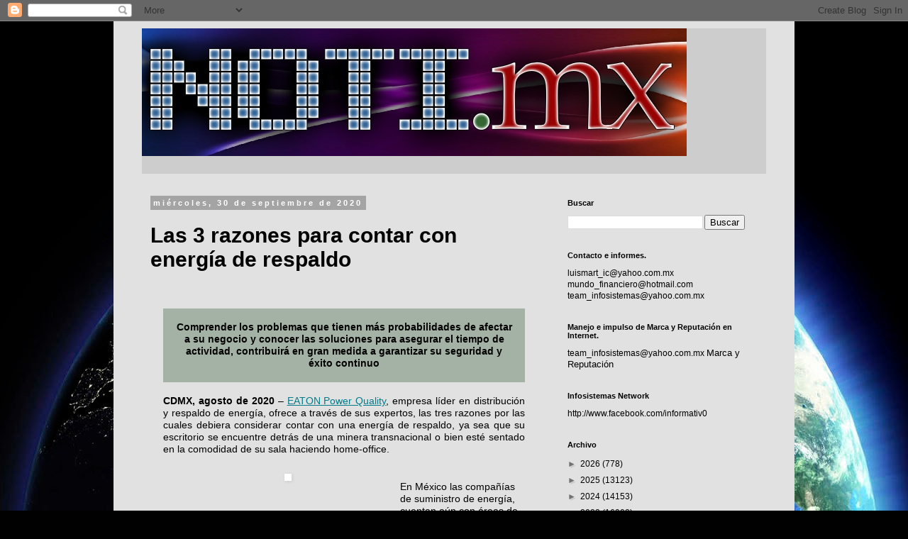

--- FILE ---
content_type: text/html; charset=UTF-8
request_url: https://www.notimx.mx/2020/09/las-3-razones-para-contar-con-energia_30.html
body_size: 21108
content:
<!DOCTYPE html>
<html class='v2' dir='ltr' xmlns='http://www.w3.org/1999/xhtml' xmlns:b='http://www.google.com/2005/gml/b' xmlns:data='http://www.google.com/2005/gml/data' xmlns:expr='http://www.google.com/2005/gml/expr'>
<head>
<link href='https://www.blogger.com/static/v1/widgets/335934321-css_bundle_v2.css' rel='stylesheet' type='text/css'/>
<script async='async' data-ad-client='ca-pub-8173578883709230' src='https://pagead2.googlesyndication.com/pagead/js/adsbygoogle.js'></script>
<!-- Global Site Tag (gtag.js) - Google Analytics -->
<script src='https://www.googletagmanager.com/gtag/js?id=UA-104868490-1'></script>
<script>
  window.dataLayer = window.dataLayer || [];
  function gtag(){dataLayer.push(arguments)};
  gtag('js', new Date());

  gtag('config', 'UA-104868490-1');
</script>
<meta content='width=1100' name='viewport'/>
<meta content='text/html; charset=UTF-8' http-equiv='Content-Type'/>
<meta content='blogger' name='generator'/>
<link href='https://www.notimx.mx/favicon.ico' rel='icon' type='image/x-icon'/>
<link href='https://www.notimx.mx/2020/09/las-3-razones-para-contar-con-energia_30.html' rel='canonical'/>
<link rel="alternate" type="application/atom+xml" title="NotiMx  - Atom" href="https://www.notimx.mx/feeds/posts/default" />
<link rel="alternate" type="application/rss+xml" title="NotiMx  - RSS" href="https://www.notimx.mx/feeds/posts/default?alt=rss" />
<link rel="service.post" type="application/atom+xml" title="NotiMx  - Atom" href="https://www.blogger.com/feeds/2746097131706063119/posts/default" />

<link rel="alternate" type="application/atom+xml" title="NotiMx  - Atom" href="https://www.notimx.mx/feeds/5936789166499782100/comments/default" />
<!--Can't find substitution for tag [blog.ieCssRetrofitLinks]-->
<link href='https://ecp.yusercontent.com/mail?url=https%3A%2F%2Fmcusercontent.com%2Fe8f3296adfd061dae7fb082ee%2Fimages%2Fac414f4e-3d34-4e34-8c13-ae8f8e8d52c0.png&t=1601528501&ymreqid=0499fe37-9c55-3455-1cb9-7e0000012c00&sig=Z4G8avwL7ICDPhWEO5Rsdw--%7ED' rel='image_src'/>
<meta content='https://www.notimx.mx/2020/09/las-3-razones-para-contar-con-energia_30.html' property='og:url'/>
<meta content='Las 3 razones para contar con energía de respaldo' property='og:title'/>
<meta content='' property='og:description'/>
<meta content='https://lh3.googleusercontent.com/blogger_img_proxy/[base64]w1200-h630-p-k-no-nu' property='og:image'/>
<title>NotiMx : Las 3 razones para contar con energía de respaldo</title>
<style id='page-skin-1' type='text/css'><!--
/*
-----------------------------------------------
Blogger Template Style
Name:     Simple
Designer: Blogger
URL:      www.blogger.com
----------------------------------------------- */
/* Content
----------------------------------------------- */
body {
font: normal normal 12px 'Trebuchet MS', Trebuchet, Verdana, sans-serif;
color: #000000;
background: #010101 url(//themes.googleusercontent.com/image?id=1f-p4d2MS_T8qP_40US1-noQRizaQ_2OtaFi66bAkuKLLkaaBJGuFTmrkvYxWGgzDXvIG) no-repeat fixed top center /* Credit: enot-poloskun (http://www.istockphoto.com/portfolio/enot-poloskun?platform=blogger) */;
padding: 0 0 0 0;
}
html body .region-inner {
min-width: 0;
max-width: 100%;
width: auto;
}
h2 {
font-size: 22px;
}
a:link {
text-decoration:none;
color: #000000;
}
a:visited {
text-decoration:none;
color: #4b4b4b;
}
a:hover {
text-decoration:underline;
color: #0085e4;
}
.body-fauxcolumn-outer .fauxcolumn-inner {
background: transparent none repeat scroll top left;
_background-image: none;
}
.body-fauxcolumn-outer .cap-top {
position: absolute;
z-index: 1;
height: 400px;
width: 100%;
}
.body-fauxcolumn-outer .cap-top .cap-left {
width: 100%;
background: transparent none repeat-x scroll top left;
_background-image: none;
}
.content-outer {
-moz-box-shadow: 0 0 0 rgba(0, 0, 0, .15);
-webkit-box-shadow: 0 0 0 rgba(0, 0, 0, .15);
-goog-ms-box-shadow: 0 0 0 #333333;
box-shadow: 0 0 0 rgba(0, 0, 0, .15);
margin-bottom: 1px;
}
.content-inner {
padding: 10px 40px;
}
.content-inner {
background-color: #e1e1e1;
}
/* Header
----------------------------------------------- */
.header-outer {
background: #cdcdcd none repeat-x scroll 0 -400px;
_background-image: none;
}
.Header h1 {
font: normal normal 80px 'Times New Roman', Times, FreeSerif, serif;
color: #010101;
text-shadow: 0 0 0 rgba(0, 0, 0, .2);
}
.Header h1 a {
color: #010101;
}
.Header .description {
font-size: 18px;
color: #000000;
}
.header-inner .Header .titlewrapper {
padding: 22px 0;
}
.header-inner .Header .descriptionwrapper {
padding: 0 0;
}
/* Tabs
----------------------------------------------- */
.tabs-inner .section:first-child {
border-top: 0 solid #cdcdcd;
}
.tabs-inner .section:first-child ul {
margin-top: -1px;
border-top: 1px solid #cdcdcd;
border-left: 1px solid #cdcdcd;
border-right: 1px solid #cdcdcd;
}
.tabs-inner .widget ul {
background: rgba(0, 0, 0, 0) none repeat-x scroll 0 -800px;
_background-image: none;
border-bottom: 1px solid #cdcdcd;
margin-top: 0;
margin-left: -30px;
margin-right: -30px;
}
.tabs-inner .widget li a {
display: inline-block;
padding: .6em 1em;
font: normal normal 12px 'Trebuchet MS', Trebuchet, Verdana, sans-serif;
color: #000000;
border-left: 1px solid #e1e1e1;
border-right: 1px solid #cdcdcd;
}
.tabs-inner .widget li:first-child a {
border-left: none;
}
.tabs-inner .widget li.selected a, .tabs-inner .widget li a:hover {
color: #000000;
background-color: #e1e1e1;
text-decoration: none;
}
/* Columns
----------------------------------------------- */
.main-outer {
border-top: 0 solid rgba(0, 0, 0, 0);
}
.fauxcolumn-left-outer .fauxcolumn-inner {
border-right: 1px solid rgba(0, 0, 0, 0);
}
.fauxcolumn-right-outer .fauxcolumn-inner {
border-left: 1px solid rgba(0, 0, 0, 0);
}
/* Headings
----------------------------------------------- */
div.widget > h2,
div.widget h2.title {
margin: 0 0 1em 0;
font: normal bold 11px 'Trebuchet MS',Trebuchet,Verdana,sans-serif;
color: #000000;
}
/* Widgets
----------------------------------------------- */
.widget .zippy {
color: #727272;
text-shadow: 2px 2px 1px rgba(0, 0, 0, .1);
}
.widget .popular-posts ul {
list-style: none;
}
/* Posts
----------------------------------------------- */
h2.date-header {
font: normal bold 11px Arial, Tahoma, Helvetica, FreeSans, sans-serif;
}
.date-header span {
background-color: #a4a4a4;
color: #ffffff;
padding: 0.4em;
letter-spacing: 3px;
margin: inherit;
}
.main-inner {
padding-top: 35px;
padding-bottom: 65px;
}
.main-inner .column-center-inner {
padding: 0 0;
}
.main-inner .column-center-inner .section {
margin: 0 1em;
}
.post {
margin: 0 0 45px 0;
}
h3.post-title, .comments h4 {
font: normal bold 30px Verdana, Geneva, sans-serif;
margin: .75em 0 0;
}
.post-body {
font-size: 110%;
line-height: 1.4;
position: relative;
}
.post-body img, .post-body .tr-caption-container, .Profile img, .Image img,
.BlogList .item-thumbnail img {
padding: 2px;
background: #ffffff;
border: 1px solid #e1e1e1;
-moz-box-shadow: 1px 1px 5px rgba(0, 0, 0, .1);
-webkit-box-shadow: 1px 1px 5px rgba(0, 0, 0, .1);
box-shadow: 1px 1px 5px rgba(0, 0, 0, .1);
}
.post-body img, .post-body .tr-caption-container {
padding: 5px;
}
.post-body .tr-caption-container {
color: #242424;
}
.post-body .tr-caption-container img {
padding: 0;
background: transparent;
border: none;
-moz-box-shadow: 0 0 0 rgba(0, 0, 0, .1);
-webkit-box-shadow: 0 0 0 rgba(0, 0, 0, .1);
box-shadow: 0 0 0 rgba(0, 0, 0, .1);
}
.post-header {
margin: 0 0 1.5em;
line-height: 1.6;
font-size: 90%;
}
.post-footer {
margin: 20px -2px 0;
padding: 5px 10px;
color: #000000;
background-color: #e1e1e1;
border-bottom: 1px solid #e1e1e1;
line-height: 1.6;
font-size: 90%;
}
#comments .comment-author {
padding-top: 1.5em;
border-top: 1px solid rgba(0, 0, 0, 0);
background-position: 0 1.5em;
}
#comments .comment-author:first-child {
padding-top: 0;
border-top: none;
}
.avatar-image-container {
margin: .2em 0 0;
}
#comments .avatar-image-container img {
border: 1px solid #e1e1e1;
}
/* Comments
----------------------------------------------- */
.comments .comments-content .icon.blog-author {
background-repeat: no-repeat;
background-image: url([data-uri]);
}
.comments .comments-content .loadmore a {
border-top: 1px solid #727272;
border-bottom: 1px solid #727272;
}
.comments .comment-thread.inline-thread {
background-color: #e1e1e1;
}
.comments .continue {
border-top: 2px solid #727272;
}
/* Accents
---------------------------------------------- */
.section-columns td.columns-cell {
border-left: 1px solid rgba(0, 0, 0, 0);
}
.blog-pager {
background: transparent url(//www.blogblog.com/1kt/simple/paging_dot.png) repeat-x scroll top center;
}
.blog-pager-older-link, .home-link,
.blog-pager-newer-link {
background-color: #e1e1e1;
padding: 5px;
}
.footer-outer {
border-top: 1px dashed #bbbbbb;
}
/* Mobile
----------------------------------------------- */
body.mobile  {
background-size: auto;
}
.mobile .body-fauxcolumn-outer {
background: transparent none repeat scroll top left;
}
.mobile .body-fauxcolumn-outer .cap-top {
background-size: 100% auto;
}
.mobile .content-outer {
-webkit-box-shadow: 0 0 3px rgba(0, 0, 0, .15);
box-shadow: 0 0 3px rgba(0, 0, 0, .15);
}
.mobile .tabs-inner .widget ul {
margin-left: 0;
margin-right: 0;
}
.mobile .post {
margin: 0;
}
.mobile .main-inner .column-center-inner .section {
margin: 0;
}
.mobile .date-header span {
padding: 0.1em 10px;
margin: 0 -10px;
}
.mobile h3.post-title {
margin: 0;
}
.mobile .blog-pager {
background: transparent none no-repeat scroll top center;
}
.mobile .footer-outer {
border-top: none;
}
.mobile .main-inner, .mobile .footer-inner {
background-color: #e1e1e1;
}
.mobile-index-contents {
color: #000000;
}
.mobile-link-button {
background-color: #000000;
}
.mobile-link-button a:link, .mobile-link-button a:visited {
color: #ffffff;
}
.mobile .tabs-inner .section:first-child {
border-top: none;
}
.mobile .tabs-inner .PageList .widget-content {
background-color: #e1e1e1;
color: #000000;
border-top: 1px solid #cdcdcd;
border-bottom: 1px solid #cdcdcd;
}
.mobile .tabs-inner .PageList .widget-content .pagelist-arrow {
border-left: 1px solid #cdcdcd;
}

--></style>
<style id='template-skin-1' type='text/css'><!--
body {
min-width: 960px;
}
.content-outer, .content-fauxcolumn-outer, .region-inner {
min-width: 960px;
max-width: 960px;
_width: 960px;
}
.main-inner .columns {
padding-left: 0px;
padding-right: 310px;
}
.main-inner .fauxcolumn-center-outer {
left: 0px;
right: 310px;
/* IE6 does not respect left and right together */
_width: expression(this.parentNode.offsetWidth -
parseInt("0px") -
parseInt("310px") + 'px');
}
.main-inner .fauxcolumn-left-outer {
width: 0px;
}
.main-inner .fauxcolumn-right-outer {
width: 310px;
}
.main-inner .column-left-outer {
width: 0px;
right: 100%;
margin-left: -0px;
}
.main-inner .column-right-outer {
width: 310px;
margin-right: -310px;
}
#layout {
min-width: 0;
}
#layout .content-outer {
min-width: 0;
width: 800px;
}
#layout .region-inner {
min-width: 0;
width: auto;
}
body#layout div.add_widget {
padding: 8px;
}
body#layout div.add_widget a {
margin-left: 32px;
}
--></style>
<style>
    body {background-image:url(\/\/themes.googleusercontent.com\/image?id=1f-p4d2MS_T8qP_40US1-noQRizaQ_2OtaFi66bAkuKLLkaaBJGuFTmrkvYxWGgzDXvIG);}
    
@media (max-width: 200px) { body {background-image:url(\/\/themes.googleusercontent.com\/image?id=1f-p4d2MS_T8qP_40US1-noQRizaQ_2OtaFi66bAkuKLLkaaBJGuFTmrkvYxWGgzDXvIG&options=w200);}}
@media (max-width: 400px) and (min-width: 201px) { body {background-image:url(\/\/themes.googleusercontent.com\/image?id=1f-p4d2MS_T8qP_40US1-noQRizaQ_2OtaFi66bAkuKLLkaaBJGuFTmrkvYxWGgzDXvIG&options=w400);}}
@media (max-width: 800px) and (min-width: 401px) { body {background-image:url(\/\/themes.googleusercontent.com\/image?id=1f-p4d2MS_T8qP_40US1-noQRizaQ_2OtaFi66bAkuKLLkaaBJGuFTmrkvYxWGgzDXvIG&options=w800);}}
@media (max-width: 1200px) and (min-width: 801px) { body {background-image:url(\/\/themes.googleusercontent.com\/image?id=1f-p4d2MS_T8qP_40US1-noQRizaQ_2OtaFi66bAkuKLLkaaBJGuFTmrkvYxWGgzDXvIG&options=w1200);}}
/* Last tag covers anything over one higher than the previous max-size cap. */
@media (min-width: 1201px) { body {background-image:url(\/\/themes.googleusercontent.com\/image?id=1f-p4d2MS_T8qP_40US1-noQRizaQ_2OtaFi66bAkuKLLkaaBJGuFTmrkvYxWGgzDXvIG&options=w1600);}}
  </style>
<script type='text/javascript'>
        (function(i,s,o,g,r,a,m){i['GoogleAnalyticsObject']=r;i[r]=i[r]||function(){
        (i[r].q=i[r].q||[]).push(arguments)},i[r].l=1*new Date();a=s.createElement(o),
        m=s.getElementsByTagName(o)[0];a.async=1;a.src=g;m.parentNode.insertBefore(a,m)
        })(window,document,'script','https://www.google-analytics.com/analytics.js','ga');
        ga('create', 'UA-104868490-1', 'auto', 'blogger');
        ga('blogger.send', 'pageview');
      </script>
<link href='https://www.blogger.com/dyn-css/authorization.css?targetBlogID=2746097131706063119&amp;zx=17688b40-a032-462e-9701-63f66a418a05' media='none' onload='if(media!=&#39;all&#39;)media=&#39;all&#39;' rel='stylesheet'/><noscript><link href='https://www.blogger.com/dyn-css/authorization.css?targetBlogID=2746097131706063119&amp;zx=17688b40-a032-462e-9701-63f66a418a05' rel='stylesheet'/></noscript>
<meta name='google-adsense-platform-account' content='ca-host-pub-1556223355139109'/>
<meta name='google-adsense-platform-domain' content='blogspot.com'/>

<!-- data-ad-client=ca-pub-8173578883709230 -->

</head>
<script>
  (function(i,s,o,g,r,a,m){i['GoogleAnalyticsObject']=r;i[r]=i[r]||function(){
  (i[r].q=i[r].q||[]).push(arguments)},i[r].l=1*new Date();a=s.createElement(o),
  m=s.getElementsByTagName(o)[0];a.async=1;a.src=g;m.parentNode.insertBefore(a,m)
  })(window,document,'script','https://www.google-analytics.com/analytics.js','ga');

  ga('create', 'UA-104868490-1', 'auto');
  ga('send', 'pageview');

</script>
<body class='loading variant-simplysimple'>
<div class='navbar section' id='navbar' name='Barra de navegación'><div class='widget Navbar' data-version='1' id='Navbar1'><script type="text/javascript">
    function setAttributeOnload(object, attribute, val) {
      if(window.addEventListener) {
        window.addEventListener('load',
          function(){ object[attribute] = val; }, false);
      } else {
        window.attachEvent('onload', function(){ object[attribute] = val; });
      }
    }
  </script>
<div id="navbar-iframe-container"></div>
<script type="text/javascript" src="https://apis.google.com/js/platform.js"></script>
<script type="text/javascript">
      gapi.load("gapi.iframes:gapi.iframes.style.bubble", function() {
        if (gapi.iframes && gapi.iframes.getContext) {
          gapi.iframes.getContext().openChild({
              url: 'https://www.blogger.com/navbar/2746097131706063119?po\x3d5936789166499782100\x26origin\x3dhttps://www.notimx.mx',
              where: document.getElementById("navbar-iframe-container"),
              id: "navbar-iframe"
          });
        }
      });
    </script><script type="text/javascript">
(function() {
var script = document.createElement('script');
script.type = 'text/javascript';
script.src = '//pagead2.googlesyndication.com/pagead/js/google_top_exp.js';
var head = document.getElementsByTagName('head')[0];
if (head) {
head.appendChild(script);
}})();
</script>
</div></div>
<div class='body-fauxcolumns'>
<div class='fauxcolumn-outer body-fauxcolumn-outer'>
<div class='cap-top'>
<div class='cap-left'></div>
<div class='cap-right'></div>
</div>
<div class='fauxborder-left'>
<div class='fauxborder-right'></div>
<div class='fauxcolumn-inner'>
</div>
</div>
<div class='cap-bottom'>
<div class='cap-left'></div>
<div class='cap-right'></div>
</div>
</div>
</div>
<div class='content'>
<div class='content-fauxcolumns'>
<div class='fauxcolumn-outer content-fauxcolumn-outer'>
<div class='cap-top'>
<div class='cap-left'></div>
<div class='cap-right'></div>
</div>
<div class='fauxborder-left'>
<div class='fauxborder-right'></div>
<div class='fauxcolumn-inner'>
</div>
</div>
<div class='cap-bottom'>
<div class='cap-left'></div>
<div class='cap-right'></div>
</div>
</div>
</div>
<div class='content-outer'>
<div class='content-cap-top cap-top'>
<div class='cap-left'></div>
<div class='cap-right'></div>
</div>
<div class='fauxborder-left content-fauxborder-left'>
<div class='fauxborder-right content-fauxborder-right'></div>
<div class='content-inner'>
<header>
<div class='header-outer'>
<div class='header-cap-top cap-top'>
<div class='cap-left'></div>
<div class='cap-right'></div>
</div>
<div class='fauxborder-left header-fauxborder-left'>
<div class='fauxborder-right header-fauxborder-right'></div>
<div class='region-inner header-inner'>
<div class='header section' id='header' name='Cabecera'><div class='widget Header' data-version='1' id='Header1'>
<div id='header-inner'>
<a href='https://www.notimx.mx/' style='display: block'>
<img alt='NotiMx ' height='180px; ' id='Header1_headerimg' src='https://blogger.googleusercontent.com/img/b/R29vZ2xl/AVvXsEjOF3QmTl3wgtkHUoPcObuLrytLvEZgbZp1G3ZA-_enqCndTxZHZkJuq_MPgvo6DCdXUJd4yYHsRw8rTdJP9XYBEN5M9-C4QKzRBvT1oReyifNeBkfzFBfSe1iowJ1vIqaXvuT8-aG0gJM/s1600/notimxnew.jpg' style='display: block' width='768px; '/>
</a>
<div class='descriptionwrapper'>
<p class='description'><span>
</span></p>
</div>
</div>
</div></div>
</div>
</div>
<div class='header-cap-bottom cap-bottom'>
<div class='cap-left'></div>
<div class='cap-right'></div>
</div>
</div>
</header>
<div class='tabs-outer'>
<div class='tabs-cap-top cap-top'>
<div class='cap-left'></div>
<div class='cap-right'></div>
</div>
<div class='fauxborder-left tabs-fauxborder-left'>
<div class='fauxborder-right tabs-fauxborder-right'></div>
<div class='region-inner tabs-inner'>
<div class='tabs no-items section' id='crosscol' name='Multicolumnas'></div>
<div class='tabs no-items section' id='crosscol-overflow' name='Cross-Column 2'></div>
</div>
</div>
<div class='tabs-cap-bottom cap-bottom'>
<div class='cap-left'></div>
<div class='cap-right'></div>
</div>
</div>
<div class='main-outer'>
<div class='main-cap-top cap-top'>
<div class='cap-left'></div>
<div class='cap-right'></div>
</div>
<div class='fauxborder-left main-fauxborder-left'>
<div class='fauxborder-right main-fauxborder-right'></div>
<div class='region-inner main-inner'>
<div class='columns fauxcolumns'>
<div class='fauxcolumn-outer fauxcolumn-center-outer'>
<div class='cap-top'>
<div class='cap-left'></div>
<div class='cap-right'></div>
</div>
<div class='fauxborder-left'>
<div class='fauxborder-right'></div>
<div class='fauxcolumn-inner'>
</div>
</div>
<div class='cap-bottom'>
<div class='cap-left'></div>
<div class='cap-right'></div>
</div>
</div>
<div class='fauxcolumn-outer fauxcolumn-left-outer'>
<div class='cap-top'>
<div class='cap-left'></div>
<div class='cap-right'></div>
</div>
<div class='fauxborder-left'>
<div class='fauxborder-right'></div>
<div class='fauxcolumn-inner'>
</div>
</div>
<div class='cap-bottom'>
<div class='cap-left'></div>
<div class='cap-right'></div>
</div>
</div>
<div class='fauxcolumn-outer fauxcolumn-right-outer'>
<div class='cap-top'>
<div class='cap-left'></div>
<div class='cap-right'></div>
</div>
<div class='fauxborder-left'>
<div class='fauxborder-right'></div>
<div class='fauxcolumn-inner'>
</div>
</div>
<div class='cap-bottom'>
<div class='cap-left'></div>
<div class='cap-right'></div>
</div>
</div>
<!-- corrects IE6 width calculation -->
<div class='columns-inner'>
<div class='column-center-outer'>
<div class='column-center-inner'>
<div class='main section' id='main' name='Principal'><div class='widget Blog' data-version='1' id='Blog1'>
<div class='blog-posts hfeed'>

          <div class="date-outer">
        
<h2 class='date-header'><span>miércoles, 30 de septiembre de 2020</span></h2>

          <div class="date-posts">
        
<div class='post-outer'>
<div class='post hentry uncustomized-post-template' itemprop='blogPost' itemscope='itemscope' itemtype='http://schema.org/BlogPosting'>
<meta content='https://ecp.yusercontent.com/mail?url=https%3A%2F%2Fmcusercontent.com%2Fe8f3296adfd061dae7fb082ee%2Fimages%2Fac414f4e-3d34-4e34-8c13-ae8f8e8d52c0.png&t=1601528501&ymreqid=0499fe37-9c55-3455-1cb9-7e0000012c00&sig=Z4G8avwL7ICDPhWEO5Rsdw--%7ED' itemprop='image_url'/>
<meta content='2746097131706063119' itemprop='blogId'/>
<meta content='5936789166499782100' itemprop='postId'/>
<a name='5936789166499782100'></a>
<h3 class='post-title entry-title' itemprop='name'>
Las 3 razones para contar con energía de respaldo
</h3>
<div class='post-header'>
<div class='post-header-line-1'></div>
</div>
<div class='post-body entry-content' id='post-body-5936789166499782100' itemprop='description articleBody'>
<h2 class="yiv9627017478null" style="color: #222222; display: block; font-family: 'Helvetica Neue', Helvetica, Arial, Verdana, sans-serif; font-size: 18px; font-style: normal; font-weight: bold; letter-spacing: normal; line-height: 150%; margin: 0; padding: 0; text-align: center;"><br /></h2>

                                    
                                
                            
                        
                    
                
				

				
            
        
    
<table border="0" cellpadding="0" cellspacing="0" class="yiv9627017478mcnBoxedTextBlock" style="border-collapse: collapse; min-width: 100%; width: 100%px;">
    
	<tbody class="yiv9627017478mcnBoxedTextBlockOuter">
        <tr>
            <td class="yiv9627017478mcnBoxedTextBlockInner" valign="top">

				
                <table align="left" border="0" cellpadding="0" cellspacing="0" class="yiv9627017478mcnBoxedTextContentContainer" style="border-collapse: collapse; min-width: 100%; width: 100%px;">
                    <tbody><tr>

                        <td style="padding-bottom: 9px; padding-left: 18px; padding-right: 18px; padding-top: 9px;">

                            <table border="0" cellspacing="0" class="yiv9627017478mcnTextContentContainer" style="background-color: #a3b2a4; border-collapse: collapse; min-width: 100% !important; width: 100%px;">
                                <tbody><tr>
                                    <td class="yiv9627017478mcnTextContent" style="color: black; font-family: Helvetica, Arial, Verdana, sans-serif; font-size: 14px; font-style: normal; font-weight: normal; line-height: 125%; padding: 18px; text-align: left;" valign="top">
                                        <div style="text-align: center;"><strong>Comprender
 los problemas que tienen más probabilidades de afectar a su negocio y 
conocer las soluciones para asegurar el tiempo de actividad, contribuirá
 en gran medida a garantizar su seguridad y éxito continuo</strong></div>

                                    </td>
                                </tr>
                            </tbody></table>
                        </td>
                    </tr>
                </tbody></table>
				

				
            </td>
        </tr>
    </tbody>
</table><table border="0" cellpadding="0" cellspacing="0" class="yiv9627017478mcnTextBlock" style="border-collapse: collapse; min-width: 100%; width: 100%px;">
    <tbody class="yiv9627017478mcnTextBlockOuter">
        <tr>
            <td class="yiv9627017478mcnTextBlockInner" style="padding-top: 9px;" valign="top">
              	
			
				
                <table align="left" border="0" cellpadding="0" cellspacing="0" class="yiv9627017478mcnTextContentContainer" style="border-collapse: collapse; max-width: 100%; min-width: 100%; width: 100%px;">
                    <tbody><tr>

                        <td class="yiv9627017478mcnTextContent" style="color: black; font-family: 'Helvetica Neue', Helvetica, Arial, Verdana, sans-serif; font-size: 14px; line-height: 125%; padding-bottom: 9px; padding-left: 18px; padding-right: 18px; padding-top: 0; text-align: justify;" valign="top">

                            <strong>CDMX, agosto de 2020</strong> &#8211; <a href="https://marcomrp.us17.list-manage.com/track/click?u=e8f3296adfd061dae7fb082ee&amp;id=335d8739e5&amp;e=9290d6c3c0" rel="nofollow" style="color: #007c89; font-weight: normal; text-decoration: underline;" target="_blank">EATON Power Quality</a>,
 empresa líder en distribución y respaldo de energía, ofrece a través de
 sus expertos, las tres razones por las cuales debiera considerar contar
 con una energía de respaldo, ya sea que su escritorio se encuentre 
detrás de una minera transnacional o bien esté sentado en la comodidad 
de su sala haciendo home-office.
                        </td>
                    </tr>
                </tbody></table>
				

				
            </td>
        </tr>
    </tbody>
</table><table border="0" cellpadding="0" cellspacing="0" class="yiv9627017478mcnCaptionBlock" style="border-collapse: collapse; width: 100%px;">
    <tbody class="yiv9627017478mcnCaptionBlockOuter">
        <tr>
            <td class="yiv9627017478mcnCaptionBlockInner" style="padding: 9px;" valign="top">




<table border="0" cellpadding="0" cellspacing="0" class="yiv9627017478mcnCaptionRightContentOuter" style="border-collapse: collapse; width: 100%px;">
    <tbody><tr>
        <td class="yiv9627017478mcnCaptionRightContentInner" style="padding: 0 9px;" valign="top">
            <table align="left" border="0" cellpadding="0" cellspacing="0" class="yiv9627017478mcnCaptionRightImageContentContainer" style="border-collapse: collapse; width: 352px;">
                <tbody><tr>
                    <td align="center" class="yiv9627017478mcnCaptionRightImageContent" valign="top">



                        <img alt="" class="yiv9627017478mcnImage" src="https://ecp.yusercontent.com/mail?url=https%3A%2F%2Fmcusercontent.com%2Fe8f3296adfd061dae7fb082ee%2Fimages%2Fac414f4e-3d34-4e34-8c13-ae8f8e8d52c0.png&amp;t=1601528501&amp;ymreqid=0499fe37-9c55-3455-1cb9-7e0000012c00&amp;sig=Z4G8avwL7ICDPhWEO5Rsdw--%7ED" style="border: 0; height: auto; max-width: 1128px; outline: none; text-decoration: none; vertical-align: bottom;" width="352" />



                    </td>
                </tr>
            </tbody></table>
            <table align="right" border="0" cellpadding="0" cellspacing="0" class="yiv9627017478mcnCaptionRightTextContentContainer" style="border-collapse: collapse; width: 176px;">
                <tbody><tr>
                    <td class="yiv9627017478mcnTextContent" style="color: black; font-family: 'Helvetica Neue', Helvetica, Arial, Verdana, sans-serif; font-size: 14px; line-height: 125%; text-align: justify;" valign="top">
                        <div style="text-align: left;">En México las 
compañías de suministro de energía, cuentan aún con áreas de 
oportunidad, las cuales no permiten proveer una energía totalmente 
limpia. Existen tantas variables en la generación de energía que se da 
cabida a estas fallas, incluso contempladas por la ley, pues esta otorga
 el derecho de contar con ciertas variaciones, lo suficiente como para 
llegar a afectar los equipos conectados a su red.</div>

                    </td>
                </tr>
            </tbody></table>
        </td>
    </tr>
</tbody></table>




            </td>
        </tr>
    </tbody>
</table><table border="0" cellpadding="0" cellspacing="0" class="yiv9627017478mcnTextBlock" style="border-collapse: collapse; min-width: 100%; width: 100%px;">
    <tbody class="yiv9627017478mcnTextBlockOuter">
        <tr>
            <td class="yiv9627017478mcnTextBlockInner" style="padding-top: 9px;" valign="top">
              	
			
				
                <table align="left" border="0" cellpadding="0" cellspacing="0" class="yiv9627017478mcnTextContentContainer" style="border-collapse: collapse; max-width: 100%; min-width: 100%; width: 100%px;">
                    <tbody><tr>

                        <td class="yiv9627017478mcnTextContent" style="color: black; font-family: 'Helvetica Neue', Helvetica, Arial, Verdana, sans-serif; font-size: 14px; line-height: 125%; padding-bottom: 9px; padding-left: 18px; padding-right: 18px; padding-top: 0; text-align: justify;" valign="top">

                            <div style="text-align: justify;">Lo anterior
 se encuentra detallado en la resolución dictada por la comisión 
reguladora de energía quién expide las reglas generales de interconexión
 al sistema eléctrico nacional para generadores o permisionarios con 
fuentes de energías renovables o cogeneración eficiente, en su 
resolución Núm. RES/119/2012 en su punto 1.3 Anexo 2; donde menciona 
entre otras cosas que el desbalance máximo permitido en la tensión es 
del 3%, mientras que en la corriente es de hasta un 5%.</div>

                        </td>
                    </tr>
                </tbody></table>
				

				
            </td>
        </tr>
    </tbody>
</table><table border="0" cellpadding="0" cellspacing="0" class="yiv9627017478mcnBoxedTextBlock" style="border-collapse: collapse; min-width: 100%; width: 100%px;">
    
	<tbody class="yiv9627017478mcnBoxedTextBlockOuter">
        <tr>
            <td class="yiv9627017478mcnBoxedTextBlockInner" valign="top">

				
                <table align="left" border="0" cellpadding="0" cellspacing="0" class="yiv9627017478mcnBoxedTextContentContainer" style="border-collapse: collapse; min-width: 100%; width: 100%px;">
                    <tbody><tr>

                        <td style="padding-bottom: 9px; padding-left: 18px; padding-right: 18px; padding-top: 9px;">

                            <table border="0" cellspacing="0" class="yiv9627017478mcnTextContentContainer" style="background-color: #a3b2a4; border-collapse: collapse; min-width: 100% !important; width: 100%px;">
                                <tbody><tr>
                                    <td class="yiv9627017478mcnTextContent" style="color: black; font-family: Helvetica, Arial, Verdana, sans-serif; font-size: 14px; font-style: normal; font-weight: normal; line-height: 125%; padding: 18px; text-align: left;" valign="top">
                                        <div style="text-align: left;"><strong>Razón #1</strong></div>

                                    </td>
                                </tr>
                            </tbody></table>
                        </td>
                    </tr>
                </tbody></table>
				

				
            </td>
        </tr>
    </tbody>
</table><table border="0" cellpadding="0" cellspacing="0" class="yiv9627017478mcnTextBlock" style="border-collapse: collapse; min-width: 100%; width: 100%px;">
    <tbody class="yiv9627017478mcnTextBlockOuter">
        <tr>
            <td class="yiv9627017478mcnTextBlockInner" style="padding-top: 9px;" valign="top">
              	
			
				
                <table align="left" border="0" cellpadding="0" cellspacing="0" class="yiv9627017478mcnTextContentContainer" style="border-collapse: collapse; max-width: 100%; min-width: 100%; width: 100%px;">
                    <tbody><tr>

                        <td class="yiv9627017478mcnTextContent" style="color: black; font-family: 'Helvetica Neue', Helvetica, Arial, Verdana, sans-serif; font-size: 14px; line-height: 125%; padding-bottom: 9px; padding-left: 18px; padding-right: 18px; padding-top: 0; text-align: justify;" valign="top">

                            Sabemos que el suministro de energía no es 
100% confiable, los cortes ocasionados por múltiples causas y las 
pérdidas de potencia, comúnmente llamadas &#8220;bajones de luz&#8221;, que pueden 
durar entre 15 minutos, hasta más de una hora, representan la primera 
gran razón para comprender la necesidad de contar con un respaldo 
confiable de energía.
                        </td>
                    </tr>
                </tbody></table>
				

				
            </td>
        </tr>
    </tbody>
</table><table border="0" cellpadding="0" cellspacing="0" class="yiv9627017478mcnBoxedTextBlock" style="border-collapse: collapse; min-width: 100%; width: 100%px;">
    
	<tbody class="yiv9627017478mcnBoxedTextBlockOuter">
        <tr>
            <td class="yiv9627017478mcnBoxedTextBlockInner" valign="top">

				
                <table align="left" border="0" cellpadding="0" cellspacing="0" class="yiv9627017478mcnBoxedTextContentContainer" style="border-collapse: collapse; min-width: 100%; width: 100%px;">
                    <tbody><tr>

                        <td style="padding-bottom: 9px; padding-left: 18px; padding-right: 18px; padding-top: 9px;">

                            <table border="0" cellspacing="0" class="yiv9627017478mcnTextContentContainer" style="background-color: #a3b2a4; border-collapse: collapse; min-width: 100% !important; width: 100%px;">
                                <tbody><tr>
                                    <td class="yiv9627017478mcnTextContent" style="color: black; font-family: Helvetica, Arial, Verdana, sans-serif; font-size: 14px; font-style: normal; font-weight: normal; line-height: 125%; padding: 18px; text-align: left;" valign="top">
                                        <div style="text-align: left;"><strong>Razón #2</strong></div>

                                    </td>
                                </tr>
                            </tbody></table>
                        </td>
                    </tr>
                </tbody></table>
				

				
            </td>
        </tr>
    </tbody>
</table><table border="0" cellpadding="0" cellspacing="0" class="yiv9627017478mcnTextBlock" style="border-collapse: collapse; min-width: 100%; width: 100%px;">
    <tbody class="yiv9627017478mcnTextBlockOuter">
        <tr>
            <td class="yiv9627017478mcnTextBlockInner" style="padding-top: 9px;" valign="top">
              	
			
				
                <table align="left" border="0" cellpadding="0" cellspacing="0" class="yiv9627017478mcnTextContentContainer" style="border-collapse: collapse; max-width: 100%; min-width: 100%; width: 100%px;">
                    <tbody><tr>

                        <td class="yiv9627017478mcnTextContent" style="color: black; font-family: 'Helvetica Neue', Helvetica, Arial, Verdana, sans-serif; font-size: 14px; line-height: 125%; padding-bottom: 9px; padding-left: 18px; padding-right: 18px; padding-top: 0; text-align: justify;" valign="top">

                            La modernidad ha traído consigo una 
intensificación de los problemas y riesgos, los equipos de alta 
tecnología son altamente sensibles y los componentes de computación y 
redes son más vulnerables que nunca a los problemas de energía. A medida
 que la tecnología mejora, los servidores de alta densidad sufren mayor 
demanda, lo que los pone en mayor riesgo.<br />
Durante esta misma modernidad quien entienda que la disponibilidad lo es
 todo y que el tiempo de inactividad resulta en grandes costos, habrá 
también comprendido la problemática de contar con un suministro de 
energía deficiente, que en el caso de México genera un costo de entre 20
 y 25 mil millones de dólares, aseguró recientemente el consejero 
consultivo de la Comisión Reguladora de Energía (CRE).<br />
Hoy, debemos mantener la visión sobre los grandes desarrollos 
tecnológicos que depende del buen funcionamiento de los sistemas de TI, 
si estos caen por falta de disponibilidad, de igual forma lo harán las 
empresas que conviven con ellos.<br />
.
                        </td>
                    </tr>
                </tbody></table>
				

				
            </td>
        </tr>
    </tbody>
</table><table border="0" cellpadding="0" cellspacing="0" class="yiv9627017478mcnBoxedTextBlock" style="border-collapse: collapse; min-width: 100%; width: 100%px;">
    
	<tbody class="yiv9627017478mcnBoxedTextBlockOuter">
        <tr>
            <td class="yiv9627017478mcnBoxedTextBlockInner" valign="top">

				
                <table align="left" border="0" cellpadding="0" cellspacing="0" class="yiv9627017478mcnBoxedTextContentContainer" style="border-collapse: collapse; min-width: 100%; width: 100%px;">
                    <tbody><tr>

                        <td style="padding-bottom: 9px; padding-left: 18px; padding-right: 18px; padding-top: 9px;">

                            <table border="0" cellspacing="0" class="yiv9627017478mcnTextContentContainer" style="background-color: #a3b2a4; border-collapse: collapse; min-width: 100% !important; width: 100%px;">
                                <tbody><tr>
                                    <td class="yiv9627017478mcnTextContent" style="color: black; font-family: Helvetica, Arial, Verdana, sans-serif; font-size: 14px; font-style: normal; font-weight: normal; line-height: 125%; padding: 18px; text-align: left;" valign="top">
                                        <div style="text-align: left;"><strong>Razón #3</strong></div>

                                    </td>
                                </tr>
                            </tbody></table>
                        </td>
                    </tr>
                </tbody></table>
				

				
            </td>
        </tr>
    </tbody>
</table><table border="0" cellpadding="0" cellspacing="0" class="yiv9627017478mcnTextBlock" style="border-collapse: collapse; min-width: 100%; width: 100%px;">
    <tbody class="yiv9627017478mcnTextBlockOuter">
        <tr>
            <td class="yiv9627017478mcnTextBlockInner" style="padding-top: 9px;" valign="top">
              	
			
				
                <table align="left" border="0" cellpadding="0" cellspacing="0" class="yiv9627017478mcnTextContentContainer" style="border-collapse: collapse; max-width: 100%; min-width: 100%; width: 100%px;">
                    <tbody><tr>

                        <td class="yiv9627017478mcnTextContent" style="color: black; font-family: 'Helvetica Neue', Helvetica, Arial, Verdana, sans-serif; font-size: 14px; line-height: 125%; padding-bottom: 9px; padding-left: 18px; padding-right: 18px; padding-top: 0; text-align: justify;" valign="top">

                            Por último, es importante reconocer el tipo 
de equipos que sí ofrecen algún nivel de protección y cómo lo hacen, es 
así que los generadores de respaldo solo funcionan cuando existen 
interrupciones de energía, pero no brindan protección contra las otras 
perturbaciones de energía. Los supresores de sobretensión no brindan 
protección contra bajo voltaje, condiciones de variación y otros 
problemas de potencia. Ambos no son suficientes para mantener protegidos
 los equipos.
<div style="text-align: justify;">&nbsp;</div>

                        </td>
                    </tr>
                </tbody></table>
				

				
            </td>
        </tr>
    </tbody>
</table>
    
        
            



    
        
            <table align="right" border="0" cellpadding="0" cellspacing="0" class="yiv9627017478mcnCaptionLeftImageContentContainer" style="border-collapse: collapse; width: 264px;">
                <tbody><tr>
                    <td align="center" class="yiv9627017478mcnCaptionLeftImageContent" valign="top">


                        <img alt="" class="yiv9627017478mcnImage" src="https://ecp.yusercontent.com/mail?url=https%3A%2F%2Fmcusercontent.com%2Fe8f3296adfd061dae7fb082ee%2Fimages%2Fd1148b3b-1da9-4752-b019-e6af678a343f.jpg&amp;t=1601528501&amp;ymreqid=0499fe37-9c55-3455-1cb9-7e0000012c00&amp;sig=JhyHBdPaj2bsnMAAy9Msqg--%7ED" style="border-radius: 3%; border: 1px solid; height: auto; max-width: 1100px; outline: none; text-decoration: none; vertical-align: bottom;" width="264" />


                    </td>
                </tr>
            </tbody></table>
            
                
                    
                        Por último, es importante reconocer el tipo de 
equipos que sí ofrecen algún nivel de protección y cómo lo hacen, es así
 que los generadores de respaldo solo funcionan cuando existen 
interrupciones de energía, pero no brindan protección contra las otras 
perturbaciones de energía. Los supresores de sobretensión no brindan 
protección contra bajo voltaje, condiciones de variación y otros 
problemas de potencia. Ambos no son suficientes para mantener protegidos
 los equipos.<br />
A medida que las aplicaciones de TI continúan evolucionando, será 
fundamental la capacidad de mantenerse al tanto de las últimas 
innovaciones y soluciones. Comprender los problemas que tienen más 
probabilidades de afectar su negocio y el tiempo de actividad 
contribuirá en gran medida a garantizar su seguridad y éxito continuos.<br />
Si desea conocer las soluciones que ofrece Eaton para contar con una energía limpia y confiable contacte a un asesor con <a href="mailto:MonicaSepulveda@eaton.com" rel="nofollow" style="color: #007c89; font-weight: normal; text-decoration: underline;" target="_blank">MonicaSepulveda@eaton.com</a> u <a href="mailto:RocioMMartinez@eaton.com" rel="nofollow" style="color: #007c89; font-weight: normal; text-decoration: underline;" target="_blank">RocioMMartinez@eaton.com</a> o entra a <a href="https://marcomrp.us17.list-manage.com/track/click?u=e8f3296adfd061dae7fb082ee&amp;id=9820657347&amp;e=9290d6c3c0" rel="nofollow" style="color: #007c89; font-weight: normal; text-decoration: underline;" target="_blank">www.eaton-lanpq.com</a><p>&nbsp;</p>
<div style='clear: both;'></div>
</div>
<div class='post-footer'>
<div class='post-footer-line post-footer-line-1'>
<span class='post-author vcard'>
Publicado por
<span class='fn' itemprop='author' itemscope='itemscope' itemtype='http://schema.org/Person'>
<meta content='https://www.blogger.com/profile/11587781454753098344' itemprop='url'/>
<a class='g-profile' href='https://www.blogger.com/profile/11587781454753098344' rel='author' title='author profile'>
<span itemprop='name'>World News</span>
</a>
</span>
</span>
<span class='post-timestamp'>
en
<meta content='https://www.notimx.mx/2020/09/las-3-razones-para-contar-con-energia_30.html' itemprop='url'/>
<a class='timestamp-link' href='https://www.notimx.mx/2020/09/las-3-razones-para-contar-con-energia_30.html' rel='bookmark' title='permanent link'><abbr class='published' itemprop='datePublished' title='2020-09-30T22:02:00-07:00'>22:02</abbr></a>
</span>
<span class='post-comment-link'>
</span>
<span class='post-icons'>
<span class='item-control blog-admin pid-1630599209'>
<a href='https://www.blogger.com/post-edit.g?blogID=2746097131706063119&postID=5936789166499782100&from=pencil' title='Editar entrada'>
<img alt='' class='icon-action' height='18' src='https://resources.blogblog.com/img/icon18_edit_allbkg.gif' width='18'/>
</a>
</span>
</span>
<div class='post-share-buttons goog-inline-block'>
<a class='goog-inline-block share-button sb-email' href='https://www.blogger.com/share-post.g?blogID=2746097131706063119&postID=5936789166499782100&target=email' target='_blank' title='Enviar por correo electrónico'><span class='share-button-link-text'>Enviar por correo electrónico</span></a><a class='goog-inline-block share-button sb-blog' href='https://www.blogger.com/share-post.g?blogID=2746097131706063119&postID=5936789166499782100&target=blog' onclick='window.open(this.href, "_blank", "height=270,width=475"); return false;' target='_blank' title='Escribe un blog'><span class='share-button-link-text'>Escribe un blog</span></a><a class='goog-inline-block share-button sb-twitter' href='https://www.blogger.com/share-post.g?blogID=2746097131706063119&postID=5936789166499782100&target=twitter' target='_blank' title='Compartir en X'><span class='share-button-link-text'>Compartir en X</span></a><a class='goog-inline-block share-button sb-facebook' href='https://www.blogger.com/share-post.g?blogID=2746097131706063119&postID=5936789166499782100&target=facebook' onclick='window.open(this.href, "_blank", "height=430,width=640"); return false;' target='_blank' title='Compartir con Facebook'><span class='share-button-link-text'>Compartir con Facebook</span></a><a class='goog-inline-block share-button sb-pinterest' href='https://www.blogger.com/share-post.g?blogID=2746097131706063119&postID=5936789166499782100&target=pinterest' target='_blank' title='Compartir en Pinterest'><span class='share-button-link-text'>Compartir en Pinterest</span></a>
</div>
</div>
<div class='post-footer-line post-footer-line-2'>
<span class='post-labels'>
</span>
</div>
<div class='post-footer-line post-footer-line-3'>
<span class='post-location'>
</span>
</div>
</div>
</div>
<div class='comments' id='comments'>
<a name='comments'></a>
<h4>No hay comentarios:</h4>
<div id='Blog1_comments-block-wrapper'>
<dl class='avatar-comment-indent' id='comments-block'>
</dl>
</div>
<p class='comment-footer'>
<div class='comment-form'>
<a name='comment-form'></a>
<h4 id='comment-post-message'>Publicar un comentario</h4>
<p>
</p>
<a href='https://www.blogger.com/comment/frame/2746097131706063119?po=5936789166499782100&hl=es&saa=85391&origin=https://www.notimx.mx' id='comment-editor-src'></a>
<iframe allowtransparency='true' class='blogger-iframe-colorize blogger-comment-from-post' frameborder='0' height='410px' id='comment-editor' name='comment-editor' src='' width='100%'></iframe>
<script src='https://www.blogger.com/static/v1/jsbin/2830521187-comment_from_post_iframe.js' type='text/javascript'></script>
<script type='text/javascript'>
      BLOG_CMT_createIframe('https://www.blogger.com/rpc_relay.html');
    </script>
</div>
</p>
</div>
</div>
<div class='inline-ad'>
<script async src="https://pagead2.googlesyndication.com/pagead/js/adsbygoogle.js"></script>
<!-- agencianotimx_main_Blog1_1x1_as -->
<ins class="adsbygoogle"
     style="display:block"
     data-ad-client="ca-pub-8173578883709230"
     data-ad-host="ca-host-pub-1556223355139109"
     data-ad-slot="5923713902"
     data-ad-format="auto"
     data-full-width-responsive="true"></ins>
<script>
(adsbygoogle = window.adsbygoogle || []).push({});
</script>
</div>

        </div></div>
      
</div>
<div class='blog-pager' id='blog-pager'>
<span id='blog-pager-newer-link'>
<a class='blog-pager-newer-link' href='https://www.notimx.mx/2020/09/grupo-modelo-presenta-academia-virtual.html' id='Blog1_blog-pager-newer-link' title='Entrada más reciente'>Entrada más reciente</a>
</span>
<span id='blog-pager-older-link'>
<a class='blog-pager-older-link' href='https://www.notimx.mx/2020/09/jac-sei4-sport-edition-de-mexicanos.html' id='Blog1_blog-pager-older-link' title='Entrada antigua'>Entrada antigua</a>
</span>
<a class='home-link' href='https://www.notimx.mx/'>Inicio</a>
</div>
<div class='clear'></div>
<div class='post-feeds'>
<div class='feed-links'>
Suscribirse a:
<a class='feed-link' href='https://www.notimx.mx/feeds/5936789166499782100/comments/default' target='_blank' type='application/atom+xml'>Enviar comentarios (Atom)</a>
</div>
</div>
</div></div>
</div>
</div>
<div class='column-left-outer'>
<div class='column-left-inner'>
<aside>
</aside>
</div>
</div>
<div class='column-right-outer'>
<div class='column-right-inner'>
<aside>
<div class='sidebar section' id='sidebar-right-1'><div class='widget BlogSearch' data-version='1' id='BlogSearch1'>
<h2 class='title'>Buscar</h2>
<div class='widget-content'>
<div id='BlogSearch1_form'>
<form action='https://www.notimx.mx/search' class='gsc-search-box' target='_top'>
<table cellpadding='0' cellspacing='0' class='gsc-search-box'>
<tbody>
<tr>
<td class='gsc-input'>
<input autocomplete='off' class='gsc-input' name='q' size='10' title='search' type='text' value=''/>
</td>
<td class='gsc-search-button'>
<input class='gsc-search-button' title='search' type='submit' value='Buscar'/>
</td>
</tr>
</tbody>
</table>
</form>
</div>
</div>
<div class='clear'></div>
</div><div class='widget Text' data-version='1' id='Text2'>
<h2 class='title'>Contacto e informes.</h2>
<div class='widget-content'>
luismart_ic@yahoo.com.mx<div>
mundo_financiero@hotmail.com<div>team_infosistemas@yahoo.com.mx</div></div>
</div>
<div class='clear'></div>
</div><div class='widget HTML' data-version='1' id='HTML3'>
<h2 class='title'>Manejo e impulso de Marca y Reputación en Internet.</h2>
<div class='widget-content'>
team_infosistemas@yahoo.com.mx 

<span lang="ES-MX" style="font-family: &quot;Arial&quot;,&quot;sans-serif&quot;; font-size: 10.0pt; line-height: 115%; mso-ansi-language: ES-MX; mso-bidi-language: AR-SA; mso-fareast-font-family: &quot;Times New Roman&quot;; mso-fareast-language: ES; mso-fareast-theme-font: minor-fareast;"><a href="https://www.notimx.mx/2022/04/manejo-e-impulso-de-marca-y-reputacion.html">
Marca y Reputación</a></span>
</div>
<div class='clear'></div>
</div><div class='widget HTML' data-version='1' id='HTML13'>
<h2 class='title'>Infosistemas Network</h2>
<div class='widget-content'>
<a href="http://www.facebook.com/informativ0">http://www.facebook.com/informativ0</a>
</div>
<div class='clear'></div>
</div><div class='widget BlogArchive' data-version='1' id='BlogArchive1'>
<h2>Archivo</h2>
<div class='widget-content'>
<div id='ArchiveList'>
<div id='BlogArchive1_ArchiveList'>
<ul class='hierarchy'>
<li class='archivedate collapsed'>
<a class='toggle' href='javascript:void(0)'>
<span class='zippy'>

        &#9658;&#160;
      
</span>
</a>
<a class='post-count-link' href='https://www.notimx.mx/2026/'>
2026
</a>
<span class='post-count' dir='ltr'>(778)</span>
<ul class='hierarchy'>
<li class='archivedate collapsed'>
<a class='toggle' href='javascript:void(0)'>
<span class='zippy'>

        &#9658;&#160;
      
</span>
</a>
<a class='post-count-link' href='https://www.notimx.mx/2026/01/'>
enero
</a>
<span class='post-count' dir='ltr'>(778)</span>
</li>
</ul>
</li>
</ul>
<ul class='hierarchy'>
<li class='archivedate collapsed'>
<a class='toggle' href='javascript:void(0)'>
<span class='zippy'>

        &#9658;&#160;
      
</span>
</a>
<a class='post-count-link' href='https://www.notimx.mx/2025/'>
2025
</a>
<span class='post-count' dir='ltr'>(13123)</span>
<ul class='hierarchy'>
<li class='archivedate collapsed'>
<a class='toggle' href='javascript:void(0)'>
<span class='zippy'>

        &#9658;&#160;
      
</span>
</a>
<a class='post-count-link' href='https://www.notimx.mx/2025/12/'>
diciembre
</a>
<span class='post-count' dir='ltr'>(1091)</span>
</li>
</ul>
<ul class='hierarchy'>
<li class='archivedate collapsed'>
<a class='toggle' href='javascript:void(0)'>
<span class='zippy'>

        &#9658;&#160;
      
</span>
</a>
<a class='post-count-link' href='https://www.notimx.mx/2025/11/'>
noviembre
</a>
<span class='post-count' dir='ltr'>(1100)</span>
</li>
</ul>
<ul class='hierarchy'>
<li class='archivedate collapsed'>
<a class='toggle' href='javascript:void(0)'>
<span class='zippy'>

        &#9658;&#160;
      
</span>
</a>
<a class='post-count-link' href='https://www.notimx.mx/2025/10/'>
octubre
</a>
<span class='post-count' dir='ltr'>(903)</span>
</li>
</ul>
<ul class='hierarchy'>
<li class='archivedate collapsed'>
<a class='toggle' href='javascript:void(0)'>
<span class='zippy'>

        &#9658;&#160;
      
</span>
</a>
<a class='post-count-link' href='https://www.notimx.mx/2025/09/'>
septiembre
</a>
<span class='post-count' dir='ltr'>(1134)</span>
</li>
</ul>
<ul class='hierarchy'>
<li class='archivedate collapsed'>
<a class='toggle' href='javascript:void(0)'>
<span class='zippy'>

        &#9658;&#160;
      
</span>
</a>
<a class='post-count-link' href='https://www.notimx.mx/2025/08/'>
agosto
</a>
<span class='post-count' dir='ltr'>(1155)</span>
</li>
</ul>
<ul class='hierarchy'>
<li class='archivedate collapsed'>
<a class='toggle' href='javascript:void(0)'>
<span class='zippy'>

        &#9658;&#160;
      
</span>
</a>
<a class='post-count-link' href='https://www.notimx.mx/2025/07/'>
julio
</a>
<span class='post-count' dir='ltr'>(1021)</span>
</li>
</ul>
<ul class='hierarchy'>
<li class='archivedate collapsed'>
<a class='toggle' href='javascript:void(0)'>
<span class='zippy'>

        &#9658;&#160;
      
</span>
</a>
<a class='post-count-link' href='https://www.notimx.mx/2025/06/'>
junio
</a>
<span class='post-count' dir='ltr'>(1274)</span>
</li>
</ul>
<ul class='hierarchy'>
<li class='archivedate collapsed'>
<a class='toggle' href='javascript:void(0)'>
<span class='zippy'>

        &#9658;&#160;
      
</span>
</a>
<a class='post-count-link' href='https://www.notimx.mx/2025/05/'>
mayo
</a>
<span class='post-count' dir='ltr'>(1311)</span>
</li>
</ul>
<ul class='hierarchy'>
<li class='archivedate collapsed'>
<a class='toggle' href='javascript:void(0)'>
<span class='zippy'>

        &#9658;&#160;
      
</span>
</a>
<a class='post-count-link' href='https://www.notimx.mx/2025/04/'>
abril
</a>
<span class='post-count' dir='ltr'>(1004)</span>
</li>
</ul>
<ul class='hierarchy'>
<li class='archivedate collapsed'>
<a class='toggle' href='javascript:void(0)'>
<span class='zippy'>

        &#9658;&#160;
      
</span>
</a>
<a class='post-count-link' href='https://www.notimx.mx/2025/03/'>
marzo
</a>
<span class='post-count' dir='ltr'>(1364)</span>
</li>
</ul>
<ul class='hierarchy'>
<li class='archivedate collapsed'>
<a class='toggle' href='javascript:void(0)'>
<span class='zippy'>

        &#9658;&#160;
      
</span>
</a>
<a class='post-count-link' href='https://www.notimx.mx/2025/02/'>
febrero
</a>
<span class='post-count' dir='ltr'>(1050)</span>
</li>
</ul>
<ul class='hierarchy'>
<li class='archivedate collapsed'>
<a class='toggle' href='javascript:void(0)'>
<span class='zippy'>

        &#9658;&#160;
      
</span>
</a>
<a class='post-count-link' href='https://www.notimx.mx/2025/01/'>
enero
</a>
<span class='post-count' dir='ltr'>(716)</span>
</li>
</ul>
</li>
</ul>
<ul class='hierarchy'>
<li class='archivedate collapsed'>
<a class='toggle' href='javascript:void(0)'>
<span class='zippy'>

        &#9658;&#160;
      
</span>
</a>
<a class='post-count-link' href='https://www.notimx.mx/2024/'>
2024
</a>
<span class='post-count' dir='ltr'>(14153)</span>
<ul class='hierarchy'>
<li class='archivedate collapsed'>
<a class='toggle' href='javascript:void(0)'>
<span class='zippy'>

        &#9658;&#160;
      
</span>
</a>
<a class='post-count-link' href='https://www.notimx.mx/2024/12/'>
diciembre
</a>
<span class='post-count' dir='ltr'>(758)</span>
</li>
</ul>
<ul class='hierarchy'>
<li class='archivedate collapsed'>
<a class='toggle' href='javascript:void(0)'>
<span class='zippy'>

        &#9658;&#160;
      
</span>
</a>
<a class='post-count-link' href='https://www.notimx.mx/2024/11/'>
noviembre
</a>
<span class='post-count' dir='ltr'>(578)</span>
</li>
</ul>
<ul class='hierarchy'>
<li class='archivedate collapsed'>
<a class='toggle' href='javascript:void(0)'>
<span class='zippy'>

        &#9658;&#160;
      
</span>
</a>
<a class='post-count-link' href='https://www.notimx.mx/2024/10/'>
octubre
</a>
<span class='post-count' dir='ltr'>(1016)</span>
</li>
</ul>
<ul class='hierarchy'>
<li class='archivedate collapsed'>
<a class='toggle' href='javascript:void(0)'>
<span class='zippy'>

        &#9658;&#160;
      
</span>
</a>
<a class='post-count-link' href='https://www.notimx.mx/2024/09/'>
septiembre
</a>
<span class='post-count' dir='ltr'>(1217)</span>
</li>
</ul>
<ul class='hierarchy'>
<li class='archivedate collapsed'>
<a class='toggle' href='javascript:void(0)'>
<span class='zippy'>

        &#9658;&#160;
      
</span>
</a>
<a class='post-count-link' href='https://www.notimx.mx/2024/08/'>
agosto
</a>
<span class='post-count' dir='ltr'>(1223)</span>
</li>
</ul>
<ul class='hierarchy'>
<li class='archivedate collapsed'>
<a class='toggle' href='javascript:void(0)'>
<span class='zippy'>

        &#9658;&#160;
      
</span>
</a>
<a class='post-count-link' href='https://www.notimx.mx/2024/07/'>
julio
</a>
<span class='post-count' dir='ltr'>(1437)</span>
</li>
</ul>
<ul class='hierarchy'>
<li class='archivedate collapsed'>
<a class='toggle' href='javascript:void(0)'>
<span class='zippy'>

        &#9658;&#160;
      
</span>
</a>
<a class='post-count-link' href='https://www.notimx.mx/2024/06/'>
junio
</a>
<span class='post-count' dir='ltr'>(1214)</span>
</li>
</ul>
<ul class='hierarchy'>
<li class='archivedate collapsed'>
<a class='toggle' href='javascript:void(0)'>
<span class='zippy'>

        &#9658;&#160;
      
</span>
</a>
<a class='post-count-link' href='https://www.notimx.mx/2024/05/'>
mayo
</a>
<span class='post-count' dir='ltr'>(1176)</span>
</li>
</ul>
<ul class='hierarchy'>
<li class='archivedate collapsed'>
<a class='toggle' href='javascript:void(0)'>
<span class='zippy'>

        &#9658;&#160;
      
</span>
</a>
<a class='post-count-link' href='https://www.notimx.mx/2024/04/'>
abril
</a>
<span class='post-count' dir='ltr'>(1432)</span>
</li>
</ul>
<ul class='hierarchy'>
<li class='archivedate collapsed'>
<a class='toggle' href='javascript:void(0)'>
<span class='zippy'>

        &#9658;&#160;
      
</span>
</a>
<a class='post-count-link' href='https://www.notimx.mx/2024/03/'>
marzo
</a>
<span class='post-count' dir='ltr'>(1426)</span>
</li>
</ul>
<ul class='hierarchy'>
<li class='archivedate collapsed'>
<a class='toggle' href='javascript:void(0)'>
<span class='zippy'>

        &#9658;&#160;
      
</span>
</a>
<a class='post-count-link' href='https://www.notimx.mx/2024/02/'>
febrero
</a>
<span class='post-count' dir='ltr'>(1298)</span>
</li>
</ul>
<ul class='hierarchy'>
<li class='archivedate collapsed'>
<a class='toggle' href='javascript:void(0)'>
<span class='zippy'>

        &#9658;&#160;
      
</span>
</a>
<a class='post-count-link' href='https://www.notimx.mx/2024/01/'>
enero
</a>
<span class='post-count' dir='ltr'>(1378)</span>
</li>
</ul>
</li>
</ul>
<ul class='hierarchy'>
<li class='archivedate collapsed'>
<a class='toggle' href='javascript:void(0)'>
<span class='zippy'>

        &#9658;&#160;
      
</span>
</a>
<a class='post-count-link' href='https://www.notimx.mx/2023/'>
2023
</a>
<span class='post-count' dir='ltr'>(16908)</span>
<ul class='hierarchy'>
<li class='archivedate collapsed'>
<a class='toggle' href='javascript:void(0)'>
<span class='zippy'>

        &#9658;&#160;
      
</span>
</a>
<a class='post-count-link' href='https://www.notimx.mx/2023/12/'>
diciembre
</a>
<span class='post-count' dir='ltr'>(1335)</span>
</li>
</ul>
<ul class='hierarchy'>
<li class='archivedate collapsed'>
<a class='toggle' href='javascript:void(0)'>
<span class='zippy'>

        &#9658;&#160;
      
</span>
</a>
<a class='post-count-link' href='https://www.notimx.mx/2023/11/'>
noviembre
</a>
<span class='post-count' dir='ltr'>(1379)</span>
</li>
</ul>
<ul class='hierarchy'>
<li class='archivedate collapsed'>
<a class='toggle' href='javascript:void(0)'>
<span class='zippy'>

        &#9658;&#160;
      
</span>
</a>
<a class='post-count-link' href='https://www.notimx.mx/2023/10/'>
octubre
</a>
<span class='post-count' dir='ltr'>(1445)</span>
</li>
</ul>
<ul class='hierarchy'>
<li class='archivedate collapsed'>
<a class='toggle' href='javascript:void(0)'>
<span class='zippy'>

        &#9658;&#160;
      
</span>
</a>
<a class='post-count-link' href='https://www.notimx.mx/2023/09/'>
septiembre
</a>
<span class='post-count' dir='ltr'>(1565)</span>
</li>
</ul>
<ul class='hierarchy'>
<li class='archivedate collapsed'>
<a class='toggle' href='javascript:void(0)'>
<span class='zippy'>

        &#9658;&#160;
      
</span>
</a>
<a class='post-count-link' href='https://www.notimx.mx/2023/08/'>
agosto
</a>
<span class='post-count' dir='ltr'>(1376)</span>
</li>
</ul>
<ul class='hierarchy'>
<li class='archivedate collapsed'>
<a class='toggle' href='javascript:void(0)'>
<span class='zippy'>

        &#9658;&#160;
      
</span>
</a>
<a class='post-count-link' href='https://www.notimx.mx/2023/07/'>
julio
</a>
<span class='post-count' dir='ltr'>(1531)</span>
</li>
</ul>
<ul class='hierarchy'>
<li class='archivedate collapsed'>
<a class='toggle' href='javascript:void(0)'>
<span class='zippy'>

        &#9658;&#160;
      
</span>
</a>
<a class='post-count-link' href='https://www.notimx.mx/2023/06/'>
junio
</a>
<span class='post-count' dir='ltr'>(1494)</span>
</li>
</ul>
<ul class='hierarchy'>
<li class='archivedate collapsed'>
<a class='toggle' href='javascript:void(0)'>
<span class='zippy'>

        &#9658;&#160;
      
</span>
</a>
<a class='post-count-link' href='https://www.notimx.mx/2023/05/'>
mayo
</a>
<span class='post-count' dir='ltr'>(1621)</span>
</li>
</ul>
<ul class='hierarchy'>
<li class='archivedate collapsed'>
<a class='toggle' href='javascript:void(0)'>
<span class='zippy'>

        &#9658;&#160;
      
</span>
</a>
<a class='post-count-link' href='https://www.notimx.mx/2023/04/'>
abril
</a>
<span class='post-count' dir='ltr'>(1258)</span>
</li>
</ul>
<ul class='hierarchy'>
<li class='archivedate collapsed'>
<a class='toggle' href='javascript:void(0)'>
<span class='zippy'>

        &#9658;&#160;
      
</span>
</a>
<a class='post-count-link' href='https://www.notimx.mx/2023/03/'>
marzo
</a>
<span class='post-count' dir='ltr'>(1659)</span>
</li>
</ul>
<ul class='hierarchy'>
<li class='archivedate collapsed'>
<a class='toggle' href='javascript:void(0)'>
<span class='zippy'>

        &#9658;&#160;
      
</span>
</a>
<a class='post-count-link' href='https://www.notimx.mx/2023/02/'>
febrero
</a>
<span class='post-count' dir='ltr'>(1016)</span>
</li>
</ul>
<ul class='hierarchy'>
<li class='archivedate collapsed'>
<a class='toggle' href='javascript:void(0)'>
<span class='zippy'>

        &#9658;&#160;
      
</span>
</a>
<a class='post-count-link' href='https://www.notimx.mx/2023/01/'>
enero
</a>
<span class='post-count' dir='ltr'>(1229)</span>
</li>
</ul>
</li>
</ul>
<ul class='hierarchy'>
<li class='archivedate collapsed'>
<a class='toggle' href='javascript:void(0)'>
<span class='zippy'>

        &#9658;&#160;
      
</span>
</a>
<a class='post-count-link' href='https://www.notimx.mx/2022/'>
2022
</a>
<span class='post-count' dir='ltr'>(15173)</span>
<ul class='hierarchy'>
<li class='archivedate collapsed'>
<a class='toggle' href='javascript:void(0)'>
<span class='zippy'>

        &#9658;&#160;
      
</span>
</a>
<a class='post-count-link' href='https://www.notimx.mx/2022/12/'>
diciembre
</a>
<span class='post-count' dir='ltr'>(1103)</span>
</li>
</ul>
<ul class='hierarchy'>
<li class='archivedate collapsed'>
<a class='toggle' href='javascript:void(0)'>
<span class='zippy'>

        &#9658;&#160;
      
</span>
</a>
<a class='post-count-link' href='https://www.notimx.mx/2022/11/'>
noviembre
</a>
<span class='post-count' dir='ltr'>(1526)</span>
</li>
</ul>
<ul class='hierarchy'>
<li class='archivedate collapsed'>
<a class='toggle' href='javascript:void(0)'>
<span class='zippy'>

        &#9658;&#160;
      
</span>
</a>
<a class='post-count-link' href='https://www.notimx.mx/2022/10/'>
octubre
</a>
<span class='post-count' dir='ltr'>(1311)</span>
</li>
</ul>
<ul class='hierarchy'>
<li class='archivedate collapsed'>
<a class='toggle' href='javascript:void(0)'>
<span class='zippy'>

        &#9658;&#160;
      
</span>
</a>
<a class='post-count-link' href='https://www.notimx.mx/2022/09/'>
septiembre
</a>
<span class='post-count' dir='ltr'>(1194)</span>
</li>
</ul>
<ul class='hierarchy'>
<li class='archivedate collapsed'>
<a class='toggle' href='javascript:void(0)'>
<span class='zippy'>

        &#9658;&#160;
      
</span>
</a>
<a class='post-count-link' href='https://www.notimx.mx/2022/08/'>
agosto
</a>
<span class='post-count' dir='ltr'>(1235)</span>
</li>
</ul>
<ul class='hierarchy'>
<li class='archivedate collapsed'>
<a class='toggle' href='javascript:void(0)'>
<span class='zippy'>

        &#9658;&#160;
      
</span>
</a>
<a class='post-count-link' href='https://www.notimx.mx/2022/07/'>
julio
</a>
<span class='post-count' dir='ltr'>(1277)</span>
</li>
</ul>
<ul class='hierarchy'>
<li class='archivedate collapsed'>
<a class='toggle' href='javascript:void(0)'>
<span class='zippy'>

        &#9658;&#160;
      
</span>
</a>
<a class='post-count-link' href='https://www.notimx.mx/2022/06/'>
junio
</a>
<span class='post-count' dir='ltr'>(1553)</span>
</li>
</ul>
<ul class='hierarchy'>
<li class='archivedate collapsed'>
<a class='toggle' href='javascript:void(0)'>
<span class='zippy'>

        &#9658;&#160;
      
</span>
</a>
<a class='post-count-link' href='https://www.notimx.mx/2022/05/'>
mayo
</a>
<span class='post-count' dir='ltr'>(1512)</span>
</li>
</ul>
<ul class='hierarchy'>
<li class='archivedate collapsed'>
<a class='toggle' href='javascript:void(0)'>
<span class='zippy'>

        &#9658;&#160;
      
</span>
</a>
<a class='post-count-link' href='https://www.notimx.mx/2022/04/'>
abril
</a>
<span class='post-count' dir='ltr'>(1538)</span>
</li>
</ul>
<ul class='hierarchy'>
<li class='archivedate collapsed'>
<a class='toggle' href='javascript:void(0)'>
<span class='zippy'>

        &#9658;&#160;
      
</span>
</a>
<a class='post-count-link' href='https://www.notimx.mx/2022/03/'>
marzo
</a>
<span class='post-count' dir='ltr'>(1527)</span>
</li>
</ul>
<ul class='hierarchy'>
<li class='archivedate collapsed'>
<a class='toggle' href='javascript:void(0)'>
<span class='zippy'>

        &#9658;&#160;
      
</span>
</a>
<a class='post-count-link' href='https://www.notimx.mx/2022/02/'>
febrero
</a>
<span class='post-count' dir='ltr'>(545)</span>
</li>
</ul>
<ul class='hierarchy'>
<li class='archivedate collapsed'>
<a class='toggle' href='javascript:void(0)'>
<span class='zippy'>

        &#9658;&#160;
      
</span>
</a>
<a class='post-count-link' href='https://www.notimx.mx/2022/01/'>
enero
</a>
<span class='post-count' dir='ltr'>(852)</span>
</li>
</ul>
</li>
</ul>
<ul class='hierarchy'>
<li class='archivedate collapsed'>
<a class='toggle' href='javascript:void(0)'>
<span class='zippy'>

        &#9658;&#160;
      
</span>
</a>
<a class='post-count-link' href='https://www.notimx.mx/2021/'>
2021
</a>
<span class='post-count' dir='ltr'>(14576)</span>
<ul class='hierarchy'>
<li class='archivedate collapsed'>
<a class='toggle' href='javascript:void(0)'>
<span class='zippy'>

        &#9658;&#160;
      
</span>
</a>
<a class='post-count-link' href='https://www.notimx.mx/2021/12/'>
diciembre
</a>
<span class='post-count' dir='ltr'>(1081)</span>
</li>
</ul>
<ul class='hierarchy'>
<li class='archivedate collapsed'>
<a class='toggle' href='javascript:void(0)'>
<span class='zippy'>

        &#9658;&#160;
      
</span>
</a>
<a class='post-count-link' href='https://www.notimx.mx/2021/11/'>
noviembre
</a>
<span class='post-count' dir='ltr'>(1348)</span>
</li>
</ul>
<ul class='hierarchy'>
<li class='archivedate collapsed'>
<a class='toggle' href='javascript:void(0)'>
<span class='zippy'>

        &#9658;&#160;
      
</span>
</a>
<a class='post-count-link' href='https://www.notimx.mx/2021/10/'>
octubre
</a>
<span class='post-count' dir='ltr'>(1420)</span>
</li>
</ul>
<ul class='hierarchy'>
<li class='archivedate collapsed'>
<a class='toggle' href='javascript:void(0)'>
<span class='zippy'>

        &#9658;&#160;
      
</span>
</a>
<a class='post-count-link' href='https://www.notimx.mx/2021/09/'>
septiembre
</a>
<span class='post-count' dir='ltr'>(1125)</span>
</li>
</ul>
<ul class='hierarchy'>
<li class='archivedate collapsed'>
<a class='toggle' href='javascript:void(0)'>
<span class='zippy'>

        &#9658;&#160;
      
</span>
</a>
<a class='post-count-link' href='https://www.notimx.mx/2021/08/'>
agosto
</a>
<span class='post-count' dir='ltr'>(1346)</span>
</li>
</ul>
<ul class='hierarchy'>
<li class='archivedate collapsed'>
<a class='toggle' href='javascript:void(0)'>
<span class='zippy'>

        &#9658;&#160;
      
</span>
</a>
<a class='post-count-link' href='https://www.notimx.mx/2021/07/'>
julio
</a>
<span class='post-count' dir='ltr'>(1154)</span>
</li>
</ul>
<ul class='hierarchy'>
<li class='archivedate collapsed'>
<a class='toggle' href='javascript:void(0)'>
<span class='zippy'>

        &#9658;&#160;
      
</span>
</a>
<a class='post-count-link' href='https://www.notimx.mx/2021/06/'>
junio
</a>
<span class='post-count' dir='ltr'>(1249)</span>
</li>
</ul>
<ul class='hierarchy'>
<li class='archivedate collapsed'>
<a class='toggle' href='javascript:void(0)'>
<span class='zippy'>

        &#9658;&#160;
      
</span>
</a>
<a class='post-count-link' href='https://www.notimx.mx/2021/05/'>
mayo
</a>
<span class='post-count' dir='ltr'>(1192)</span>
</li>
</ul>
<ul class='hierarchy'>
<li class='archivedate collapsed'>
<a class='toggle' href='javascript:void(0)'>
<span class='zippy'>

        &#9658;&#160;
      
</span>
</a>
<a class='post-count-link' href='https://www.notimx.mx/2021/04/'>
abril
</a>
<span class='post-count' dir='ltr'>(1184)</span>
</li>
</ul>
<ul class='hierarchy'>
<li class='archivedate collapsed'>
<a class='toggle' href='javascript:void(0)'>
<span class='zippy'>

        &#9658;&#160;
      
</span>
</a>
<a class='post-count-link' href='https://www.notimx.mx/2021/03/'>
marzo
</a>
<span class='post-count' dir='ltr'>(1435)</span>
</li>
</ul>
<ul class='hierarchy'>
<li class='archivedate collapsed'>
<a class='toggle' href='javascript:void(0)'>
<span class='zippy'>

        &#9658;&#160;
      
</span>
</a>
<a class='post-count-link' href='https://www.notimx.mx/2021/02/'>
febrero
</a>
<span class='post-count' dir='ltr'>(1033)</span>
</li>
</ul>
<ul class='hierarchy'>
<li class='archivedate collapsed'>
<a class='toggle' href='javascript:void(0)'>
<span class='zippy'>

        &#9658;&#160;
      
</span>
</a>
<a class='post-count-link' href='https://www.notimx.mx/2021/01/'>
enero
</a>
<span class='post-count' dir='ltr'>(1009)</span>
</li>
</ul>
</li>
</ul>
<ul class='hierarchy'>
<li class='archivedate expanded'>
<a class='toggle' href='javascript:void(0)'>
<span class='zippy toggle-open'>

        &#9660;&#160;
      
</span>
</a>
<a class='post-count-link' href='https://www.notimx.mx/2020/'>
2020
</a>
<span class='post-count' dir='ltr'>(15262)</span>
<ul class='hierarchy'>
<li class='archivedate collapsed'>
<a class='toggle' href='javascript:void(0)'>
<span class='zippy'>

        &#9658;&#160;
      
</span>
</a>
<a class='post-count-link' href='https://www.notimx.mx/2020/12/'>
diciembre
</a>
<span class='post-count' dir='ltr'>(878)</span>
</li>
</ul>
<ul class='hierarchy'>
<li class='archivedate collapsed'>
<a class='toggle' href='javascript:void(0)'>
<span class='zippy'>

        &#9658;&#160;
      
</span>
</a>
<a class='post-count-link' href='https://www.notimx.mx/2020/11/'>
noviembre
</a>
<span class='post-count' dir='ltr'>(1003)</span>
</li>
</ul>
<ul class='hierarchy'>
<li class='archivedate collapsed'>
<a class='toggle' href='javascript:void(0)'>
<span class='zippy'>

        &#9658;&#160;
      
</span>
</a>
<a class='post-count-link' href='https://www.notimx.mx/2020/10/'>
octubre
</a>
<span class='post-count' dir='ltr'>(1140)</span>
</li>
</ul>
<ul class='hierarchy'>
<li class='archivedate expanded'>
<a class='toggle' href='javascript:void(0)'>
<span class='zippy toggle-open'>

        &#9660;&#160;
      
</span>
</a>
<a class='post-count-link' href='https://www.notimx.mx/2020/09/'>
septiembre
</a>
<span class='post-count' dir='ltr'>(1301)</span>
<ul class='posts'>
<li><a href='https://www.notimx.mx/2020/09/creacion-rapida-de-inventario-accesible_30.html'>Creación rápida de inventario accesible y de calid...</a></li>
<li><a href='https://www.notimx.mx/2020/09/creacion-rapida-de-inventario-accesible.html'>Creación rápida de inventario accesible y de calid...</a></li>
<li><a href='https://www.notimx.mx/2020/09/el-cafe-el-te-y-los-refrescos-aumentan.html'>El café, el té y los refrescos aumentan el riesgo ...</a></li>
<li><a href='https://www.notimx.mx/2020/09/llega-menus-savorly-con-su-sabor-casero.html'>Llega Menús Savorly con su sabor casero para el pa...</a></li>
<li><a href='https://www.notimx.mx/2020/09/lanzamientos-de-octubre-estas-son-las.html'>Lanzamientos de octubre: estas son las configuraci...</a></li>
<li><a href='https://www.notimx.mx/2020/09/2-de-cada-5-personas-en-el-mundo-se.html'>2 de cada 5 personas en el mundo se alimentan grac...</a></li>
<li><a href='https://www.notimx.mx/2020/09/grupo-modelo-presenta-academia-virtual.html'>Grupo Modelo presenta Academia Virtual de Proveedo...</a></li>
<li><a href='https://www.notimx.mx/2020/09/las-3-razones-para-contar-con-energia_30.html'>Las 3 razones para contar con energía de respaldo</a></li>
<li><a href='https://www.notimx.mx/2020/09/jac-sei4-sport-edition-de-mexicanos.html'>JAC Sei4 Sport Edition: de mexicanos para mexicanos</a></li>
<li><a href='https://www.notimx.mx/2020/09/puesta-en-operacion-del-puente.html'>PUESTA EN OPERACIÓN DEL PUENTE PROVISIONAL METÁLIC...</a></li>
<li><a href='https://www.notimx.mx/2020/09/policias-de-la-ssc-detuvieron-un-hombre_30.html'>POLICÍAS DE LA SSC DETUVIERON A UN HOMBRE QUE POSI...</a></li>
<li><a href='https://www.notimx.mx/2020/09/formaliza-ernesto-nemer-el-arranque-de.html'>FORMALIZA ERNESTO NEMER EL ARRANQUE DE LAS TAREAS ...</a></li>
<li><a href='https://www.notimx.mx/2020/09/suman-esfuerzos-gem-y-hispanic-retail.html'>SUMAN ESFUERZOS GEM Y THE HISPANIC RETAIL CHAMBER ...</a></li>
<li><a href='https://www.notimx.mx/2020/09/organizan-tres-conversatorios-en-torno.html'>ORGANIZAN TRES CONVERSATORIOS EN TORNO AL CUENTO, ...</a></li>
<li><a href='https://www.notimx.mx/2020/09/moderniza-issemym-procedimiento-de.html'>MODERNIZA ISSEMYM PROCEDIMIENTO DE REGISTRO DE SUP...</a></li>
<li><a href='https://www.notimx.mx/2020/09/inician-escuelas-de-artes-y-oficios-del.html'>INICIAN ESCUELAS DE ARTES Y OFICIOS DEL EDOMÉX CUR...</a></li>
<li><a href='https://www.notimx.mx/2020/09/continuan-encuentros-con-profesionales.html'>CONTINÚAN ENCUENTROS CON PROFESIONALES EN FILEM 2020</a></li>
<li><a href='https://www.notimx.mx/2020/09/reporta-la-secretaria-de-salud-que.html'>REPORTA LA SECRETARÍA DE SALUD QUE VENCEN AL COVID...</a></li>
<li><a href='https://www.notimx.mx/2020/09/presenta-feria-internacional-del-libro.html'>PRESENTA FERIA INTERNACIONAL DEL LIBRO ESTADO DE M...</a></li>
<li><a href='https://www.notimx.mx/2020/09/toma-protesta-alfredo-del-mazo-nuevos.html'>TOMA PROTESTA ALFREDO DEL MAZO A NUEVOS SECRETARIO...</a></li>
<li><a href='https://www.notimx.mx/2020/09/informa-salud-edomex-que-en-temporada.html'>INFORMA SALUD EDOMÉX QUE EN TEMPORADA DE LLUVIAS A...</a></li>
<li><a href='https://www.notimx.mx/2020/09/certifica-japem-13-instituciones-de.html'>CERTIFICA JAPEM A 13 INSTITUCIONES DE ASISTENCIA P...</a></li>
<li><a href='https://www.notimx.mx/2020/09/cuatro-menores-de-edad-posiblemente.html'>CUATRO MENORES DE EDAD, POSIBLEMENTE VINCULADOS CO...</a></li>
<li><a href='https://www.notimx.mx/2020/09/a-partir-del-1-de-octubre-se-cancela-el.html'>A partir del 1&#176; de octubre se cancela el cargo de ...</a></li>
<li><a href='https://www.notimx.mx/2020/09/oficiales-de-la-ssc-aseguraron-una.html'>OFICIALES DE LA SSC ASEGURARON UNA BOLSA CON APARE...</a></li>
<li><a href='https://www.notimx.mx/2020/09/en-mexico-se-desechan-20-millones-de.html'>EN MÉXICO SE DESECHAN 20 MILLONES DE TONELADAS ANU...</a></li>
<li><a href='https://www.notimx.mx/2020/09/presentan-segundo-informe-de-labores.html'>Presentan segundo informe de labores legisladores ...</a></li>
<li><a href='https://www.notimx.mx/2020/09/inutilgobiernodetoluca-se-vuelve.html'>#InútilGobiernoDeToluca se vuelve tendencia en red...</a></li>
<li><a href='https://www.notimx.mx/2020/09/citibanamex-refuerza-su-compromiso-con.html'>CITIBANAMEX REFUERZA SU COMPROMISO CON LOS JÓVENES...</a></li>
<li><a href='https://www.notimx.mx/2020/09/vmware-ofrece-la-proxima-generacion-de.html'>VMware ofrece la próxima generación de innovación ...</a></li>
<li><a href='https://www.notimx.mx/2020/09/finanzas-publicas-y-deuda-publica.html'>Finanzas públicas y deuda pública a agosto de 2020</a></li>
<li><a href='https://www.notimx.mx/2020/09/presentan-masculinos-al-mp-por-danos-la.html'>Presentan a masculinos al MP, por daños a la salud...</a></li>
<li><a href='https://www.notimx.mx/2020/09/porter-novelli-presenta-su-estudio-de.html'>Porter Novelli presenta su Estudio de Propósito Ej...</a></li>
<li><a href='https://www.notimx.mx/2020/09/en-la-alcaldia-coyoacan-efectivos-de-la_30.html'>EN LA ALCALDÍA COYOACÁN, EFECTIVOS DE LA SSC DETUV...</a></li>
<li><a href='https://www.notimx.mx/2020/09/monitorea-sct-carreteras-federales-de.html'>MONITOREA SCT CARRETERAS FEDERALES DE VERACRUZ ANT...</a></li>
<li><a href='https://www.notimx.mx/2020/09/condores-y-erum-de-la-ssc-auxiliaron-en.html'>CÓNDORES Y ERUM DE LA SSC, AUXILIARON EN EL TRASLA...</a></li>
<li><a href='https://www.notimx.mx/2020/09/formamos-comites-de-obras-en.html'>Formamos comités de obras en Escalerillas</a></li>
<li><a href='https://www.notimx.mx/2020/09/anuncian-agricultura-y-tiendas-de.html'>Anuncian Agricultura y tiendas de autoservicio con...</a></li>
<li><a href='https://www.notimx.mx/2020/09/acosta-verde-se-lista-en-bmv-tras.html'>Acosta Verde se lista en BMV tras fusión con SPAC ...</a></li>
<li><a href='https://www.notimx.mx/2020/09/concluyo-el-curso-de-formacion-lideres.html'>CONCLUYÓ EL CURSO DE FORMACIÓN &#8220;LÍDERES TÁCTICOS O...</a></li>
<li><a href='https://www.notimx.mx/2020/09/claroscuros-en-la-creacion-de-empleo-de.html'>Claroscuros en la creación de empleo de agosto</a></li>
<li><a href='https://www.notimx.mx/2020/09/mercados-financieros-la-baja-en-jornada.html'>Mercados financieros a la baja en jornada con poco...</a></li>
<li><a href='https://www.notimx.mx/2020/09/sigue-la-recuperacion-de-espacios.html'>Sigue la recuperación de espacios públicos en la c...</a></li>
<li><a href='https://www.notimx.mx/2020/09/se-tapa-hueco-provocado-por-una-fuga-de.html'>Se tapa hueco provocado por una fuga de agua en la...</a></li>
<li><a href='https://www.notimx.mx/2020/09/entregan-aparatos-funcionales-para.html'>Entregan aparatos funcionales para mejorar la movi...</a></li>
<li><a href='https://www.notimx.mx/2020/09/gobierno-de-chalco-odapaschalco-te_30.html'>Gobierno de Chalco: #ODAPASChalco te apoya para qu...</a></li>
<li><a href='https://www.notimx.mx/2020/09/gobierno-de-chalco-recuperacion-de.html'>Gobierno de Chalco: recuperación de espacios públi...</a></li>
<li><a href='https://www.notimx.mx/2020/09/gobierno-de-chalco-tu-puedes-ser-perito.html'>Gobierno de Chalco: Tú puedes ser perito del #Cons...</a></li>
<li><a href='https://www.notimx.mx/2020/09/gobierno-de-chalco-la-campana-de.html'>Gobierno de Chalco: La campaña de vacunación para ...</a></li>
<li><a href='https://www.notimx.mx/2020/09/gobierno-de-chalco-equipo-electrico-de.html'>Gobierno de Chalco: equipo eléctrico de bombeo en ...</a></li>
<li><a href='https://www.notimx.mx/2020/09/legisladores-del-pan-pri-pt-pes-y.html'>LEGISLADORES DEL PAN, PRI, PT, PES Y MOVIMIENTO CI...</a></li>
<li><a href='https://www.notimx.mx/2020/09/posiblemente-relacionada-con-la-venta.html'>POSIBLEMENTE RELACIONADA CON LA VENTA DE NARCÓTICO...</a></li>
<li><a href='https://www.notimx.mx/2020/09/efectivos-de-la-ssc-detuvieron-dos_61.html'>EFECTIVOS DE LA SSC DETUVIERON A DOS PERSONAS QUE ...</a></li>
<li><a href='https://www.notimx.mx/2020/09/efectivos-de-la-ssc-detuvieron-un_30.html'>EFECTIVOS DE LA SSC DETUVIERON A UN HOMBRE QUE POS...</a></li>
<li><a href='https://www.notimx.mx/2020/09/efectivos-de-la-ssc-detuvieron-dos_30.html'>EFECTIVOS DE LA SSC DETUVIERON A DOS PERSONAS QUE ...</a></li>
<li><a href='https://www.notimx.mx/2020/09/policias-de-la-ssc-detuvieron-dos_30.html'>POLICÍAS DE LA SSC DETUVIERON A DOS PERSONAS EN PO...</a></li>
<li><a href='https://www.notimx.mx/2020/09/condores-de-la-ssc-realizaron-el.html'>CÓNDORES DE LA SSC REALIZARON EL TRASLADO AEROMÉDI...</a></li>
<li><a href='https://www.notimx.mx/2020/09/policias-de-la-ssc-recuperaron-una.html'>POLICÍAS DE LA SSC RECUPERARON UNA CAMIONETA ROBAD...</a></li>
<li><a href='https://www.notimx.mx/2020/09/llegan-nuevas-aplicaciones-la_29.html'>Llegan nuevas aplicaciones a la AppGallery de Huawei</a></li>
<li><a href='https://www.notimx.mx/2020/09/oppo-continua-su-crecimiento-y-amplia.html'>OPPO continúa su crecimiento y amplía sus puntos d...</a></li>
<li><a href='https://www.notimx.mx/2020/09/huawei-sound-x-llega-mexico.html'>HUAWEI Sound X llega a México</a></li>
<li><a href='https://www.notimx.mx/2020/09/ibm-5-en-5-acelerar-radicalmente-el_29.html'>IBM 5 en 5: Acelerar radicalmente el proceso de de...</a></li>
<li><a href='https://www.notimx.mx/2020/09/trina-solar-arranca-la-produccion.html'>Trina Solar arranca la producción masiva de sus mó...</a></li>
<li><a href='https://www.notimx.mx/2020/09/en-las-clases-virtuales-el-smartphone.html'>En las clases virtuales el smartphone se convierte...</a></li>
<li><a href='https://www.notimx.mx/2020/09/emirates-skycargo-llega-guadalajara.html'>Emirates SkyCargo llega a Guadalajara, México</a></li>
<li><a href='https://www.notimx.mx/2020/09/vmware-anuncia-soluciones-para-una.html'>VMware anuncia soluciones para una fuerza laboral ...</a></li>
<li><a href='https://www.notimx.mx/2020/09/amazon-web-services-anuncia-nuevas-edge.html'>Amazon Web Services anuncia nuevas Edge Locations ...</a></li>
<li><a href='https://www.notimx.mx/2020/09/el-home-office-esta-provocando-severos_29.html'>El home office está provocando severos daños múscu...</a></li>
<li><a href='https://www.notimx.mx/2020/09/home-office-y-aprendizaje-online.html'>Home Office y aprendizaje online, principales moto...</a></li>
<li><a href='https://www.notimx.mx/2020/09/crece-numero-de-inversionistas-mexicanos.html'>Crece número de inversionistas mexicanos</a></li>
<li><a href='https://www.notimx.mx/2020/09/se-debe-reestructurar-el-sistema.html'>Se debe reestructurar el sistema educativo para no...</a></li>
<li><a href='https://www.notimx.mx/2020/09/4-concurso-trazos-financieros-busca.html'>4º CONCURSO &#8220;TRAZOS FINANCIEROS&#8221; BUSCA PREVENIR MA...</a></li>
<li><a href='https://www.notimx.mx/2020/09/conviertete-en-un-rockstar-del.html'>Conviértete en un Rockstar del Marketing Digital.</a></li>
<li><a href='https://www.notimx.mx/2020/09/el-home-office-esta-provocando-severos.html'>El home office está provocando severos daños múscu...</a></li>
<li><a href='https://www.notimx.mx/2020/09/recetario-mezcalero-sep-2020-clip.html'>RECETARIO MEZCALERO  SEP 2020 &#8226; CLIP</a></li>
<li><a href='https://www.notimx.mx/2020/09/principal-fondos-de-inversion-amplia-su.html'>Principal Fondos de Inversión amplía su portafolio...</a></li>
<li><a href='https://www.notimx.mx/2020/09/pasos-que-debes-seguir-si-tu-perro_29.html'>Pasos que debes seguir si tu perro muerde a alguien</a></li>
<li><a href='https://www.notimx.mx/2020/09/pasos-que-debes-seguir-si-tu-perro.html'>Pasos que debes seguir si tu perro muerde a alguien</a></li>
<li><a href='https://www.notimx.mx/2020/09/bupa-lanza-esencial-libre-eleccion-el.html'>Bupa lanza Esencial Libre Elección: el seguro que ...</a></li>
<li><a href='https://www.notimx.mx/2020/09/manten-la-seguridad-de-tu-bebe-dentro-y.html'>MANTÉN LA SEGURIDAD DE TU BEBÉ, DENTRO Y FUERA DE ...</a></li>
<li><a href='https://www.notimx.mx/2020/09/consejos-que-te-libraran-de-los.html'>Consejos que te librarán de los ciberdelincuentes</a></li>
<li><a href='https://www.notimx.mx/2020/09/stefan-oschmann-cedera-la-presidencia.html'>Stefan Oschmann cederá la presidencia del Comité E...</a></li>
<li><a href='https://www.notimx.mx/2020/09/el-maiz-producto-central-en-la.html'>El maíz, producto central en la seguridad alimenta...</a></li>
<li><a href='https://www.notimx.mx/2020/09/disponible-el-mapa-digital-del-sistema.html'>DISPONIBLE EL MAPA DIGITAL DEL SISTEMA FERROVIARIO...</a></li>
<li><a href='https://www.notimx.mx/2020/09/exhorta-sct-veracruz-manejar-con_29.html'>EXHORTA SCT VERACRUZ A MANEJAR CON PRECAUCIÓN SOBR...</a></li>
<li><a href='https://www.notimx.mx/2020/09/con-el-festival-internacional-del.html'>CON EL FESTIVAL INTERNACIONAL DEL GRAFFITI MEETING...</a></li>
<li><a href='https://www.notimx.mx/2020/09/policia-de-genero-de-chimalhuacan.html'>Policía de Género de Chimalhuacán optimiza protoco...</a></li>
<li><a href='https://www.notimx.mx/2020/09/no-esperes-mas-y-disfruta-las-nuevas.html'>No esperes más y disfruta las nuevas actualizacion...</a></li>
<li><a href='https://www.notimx.mx/2020/09/lidera-kio-networks-adopcion-de-normas.html'>Lidera KIO Networks adopción de normas globales de...</a></li>
<li><a href='https://www.notimx.mx/2020/09/grupo-audioestopista-presenta-remixes.html'>Grupo Audioestopista presenta remixes</a></li>
<li><a href='https://www.notimx.mx/2020/09/the-latin-recording-academy-announces.html'>THE LATIN RECORDING ACADEMY&#174; ANNOUNCES 21ST ANNUAL...</a></li>
<li><a href='https://www.notimx.mx/2020/09/las-3-razones-para-contar-con-energia.html'>Las 3 razones para contar con energía de respaldo</a></li>
<li><a href='https://www.notimx.mx/2020/09/exhorta-sct-veracruz-manejar-con.html'>EXHORTA SCT VERACRUZ A MANEJAR CON PRECAUCIÓN SOBR...</a></li>
<li><a href='https://www.notimx.mx/2020/09/presenta-gem-plataforma-paimef-edomex.html'>PRESENTA GEM PLATAFORMA &#8220;PAIMEF EDOMÉX. JORNADA VI...</a></li>
<li><a href='https://www.notimx.mx/2020/09/invita-edomex-la-expo-cafe-mexiquense.html'>INVITA EDOMÉX A LA EXPO CAFÉ MEXIQUENSE</a></li>
<li><a href='https://www.notimx.mx/2020/09/personal-de-la-ssc-y-la-saf-decomisaron.html'>PERSONAL DE LA SSC Y LA SAF, DECOMISARON MÁS DE DI...</a></li>
<li><a href='https://www.notimx.mx/2020/09/presentan-imaginarios-xp-de-la-compania.html'>PRESENTAN IMAGINARIOS XP, DE LA COMPAÑÍA INTERFLAM...</a></li>
<li><a href='https://www.notimx.mx/2020/09/retoma-stefanny-cristino-entrenamientos.html'>RETOMA STEFANNY CRISTINO ENTRENAMIENTOS EN ALBERCA</a></li>
<li><a href='https://www.notimx.mx/2020/09/instalan-consejo-directivo-de-la.html'>INSTALAN CONSEJO DIRECTIVO DE LA PROCURADURÍA DEL ...</a></li>
<li><a href='https://www.notimx.mx/2020/09/invita-gem-conocer-la-revista-digital.html'>INVITA GEM A CONOCER LA REVISTA DIGITAL &#8220;EXPERIENC...</a></li>
</ul>
</li>
</ul>
<ul class='hierarchy'>
<li class='archivedate collapsed'>
<a class='toggle' href='javascript:void(0)'>
<span class='zippy'>

        &#9658;&#160;
      
</span>
</a>
<a class='post-count-link' href='https://www.notimx.mx/2020/08/'>
agosto
</a>
<span class='post-count' dir='ltr'>(1350)</span>
</li>
</ul>
<ul class='hierarchy'>
<li class='archivedate collapsed'>
<a class='toggle' href='javascript:void(0)'>
<span class='zippy'>

        &#9658;&#160;
      
</span>
</a>
<a class='post-count-link' href='https://www.notimx.mx/2020/07/'>
julio
</a>
<span class='post-count' dir='ltr'>(1638)</span>
</li>
</ul>
<ul class='hierarchy'>
<li class='archivedate collapsed'>
<a class='toggle' href='javascript:void(0)'>
<span class='zippy'>

        &#9658;&#160;
      
</span>
</a>
<a class='post-count-link' href='https://www.notimx.mx/2020/06/'>
junio
</a>
<span class='post-count' dir='ltr'>(1457)</span>
</li>
</ul>
<ul class='hierarchy'>
<li class='archivedate collapsed'>
<a class='toggle' href='javascript:void(0)'>
<span class='zippy'>

        &#9658;&#160;
      
</span>
</a>
<a class='post-count-link' href='https://www.notimx.mx/2020/05/'>
mayo
</a>
<span class='post-count' dir='ltr'>(1630)</span>
</li>
</ul>
<ul class='hierarchy'>
<li class='archivedate collapsed'>
<a class='toggle' href='javascript:void(0)'>
<span class='zippy'>

        &#9658;&#160;
      
</span>
</a>
<a class='post-count-link' href='https://www.notimx.mx/2020/04/'>
abril
</a>
<span class='post-count' dir='ltr'>(1252)</span>
</li>
</ul>
<ul class='hierarchy'>
<li class='archivedate collapsed'>
<a class='toggle' href='javascript:void(0)'>
<span class='zippy'>

        &#9658;&#160;
      
</span>
</a>
<a class='post-count-link' href='https://www.notimx.mx/2020/03/'>
marzo
</a>
<span class='post-count' dir='ltr'>(1492)</span>
</li>
</ul>
<ul class='hierarchy'>
<li class='archivedate collapsed'>
<a class='toggle' href='javascript:void(0)'>
<span class='zippy'>

        &#9658;&#160;
      
</span>
</a>
<a class='post-count-link' href='https://www.notimx.mx/2020/02/'>
febrero
</a>
<span class='post-count' dir='ltr'>(1095)</span>
</li>
</ul>
<ul class='hierarchy'>
<li class='archivedate collapsed'>
<a class='toggle' href='javascript:void(0)'>
<span class='zippy'>

        &#9658;&#160;
      
</span>
</a>
<a class='post-count-link' href='https://www.notimx.mx/2020/01/'>
enero
</a>
<span class='post-count' dir='ltr'>(1026)</span>
</li>
</ul>
</li>
</ul>
<ul class='hierarchy'>
<li class='archivedate collapsed'>
<a class='toggle' href='javascript:void(0)'>
<span class='zippy'>

        &#9658;&#160;
      
</span>
</a>
<a class='post-count-link' href='https://www.notimx.mx/2019/'>
2019
</a>
<span class='post-count' dir='ltr'>(13298)</span>
<ul class='hierarchy'>
<li class='archivedate collapsed'>
<a class='toggle' href='javascript:void(0)'>
<span class='zippy'>

        &#9658;&#160;
      
</span>
</a>
<a class='post-count-link' href='https://www.notimx.mx/2019/12/'>
diciembre
</a>
<span class='post-count' dir='ltr'>(870)</span>
</li>
</ul>
<ul class='hierarchy'>
<li class='archivedate collapsed'>
<a class='toggle' href='javascript:void(0)'>
<span class='zippy'>

        &#9658;&#160;
      
</span>
</a>
<a class='post-count-link' href='https://www.notimx.mx/2019/11/'>
noviembre
</a>
<span class='post-count' dir='ltr'>(1068)</span>
</li>
</ul>
<ul class='hierarchy'>
<li class='archivedate collapsed'>
<a class='toggle' href='javascript:void(0)'>
<span class='zippy'>

        &#9658;&#160;
      
</span>
</a>
<a class='post-count-link' href='https://www.notimx.mx/2019/10/'>
octubre
</a>
<span class='post-count' dir='ltr'>(1241)</span>
</li>
</ul>
<ul class='hierarchy'>
<li class='archivedate collapsed'>
<a class='toggle' href='javascript:void(0)'>
<span class='zippy'>

        &#9658;&#160;
      
</span>
</a>
<a class='post-count-link' href='https://www.notimx.mx/2019/09/'>
septiembre
</a>
<span class='post-count' dir='ltr'>(1122)</span>
</li>
</ul>
<ul class='hierarchy'>
<li class='archivedate collapsed'>
<a class='toggle' href='javascript:void(0)'>
<span class='zippy'>

        &#9658;&#160;
      
</span>
</a>
<a class='post-count-link' href='https://www.notimx.mx/2019/08/'>
agosto
</a>
<span class='post-count' dir='ltr'>(1403)</span>
</li>
</ul>
<ul class='hierarchy'>
<li class='archivedate collapsed'>
<a class='toggle' href='javascript:void(0)'>
<span class='zippy'>

        &#9658;&#160;
      
</span>
</a>
<a class='post-count-link' href='https://www.notimx.mx/2019/07/'>
julio
</a>
<span class='post-count' dir='ltr'>(1155)</span>
</li>
</ul>
<ul class='hierarchy'>
<li class='archivedate collapsed'>
<a class='toggle' href='javascript:void(0)'>
<span class='zippy'>

        &#9658;&#160;
      
</span>
</a>
<a class='post-count-link' href='https://www.notimx.mx/2019/06/'>
junio
</a>
<span class='post-count' dir='ltr'>(1220)</span>
</li>
</ul>
<ul class='hierarchy'>
<li class='archivedate collapsed'>
<a class='toggle' href='javascript:void(0)'>
<span class='zippy'>

        &#9658;&#160;
      
</span>
</a>
<a class='post-count-link' href='https://www.notimx.mx/2019/05/'>
mayo
</a>
<span class='post-count' dir='ltr'>(1270)</span>
</li>
</ul>
<ul class='hierarchy'>
<li class='archivedate collapsed'>
<a class='toggle' href='javascript:void(0)'>
<span class='zippy'>

        &#9658;&#160;
      
</span>
</a>
<a class='post-count-link' href='https://www.notimx.mx/2019/04/'>
abril
</a>
<span class='post-count' dir='ltr'>(1270)</span>
</li>
</ul>
<ul class='hierarchy'>
<li class='archivedate collapsed'>
<a class='toggle' href='javascript:void(0)'>
<span class='zippy'>

        &#9658;&#160;
      
</span>
</a>
<a class='post-count-link' href='https://www.notimx.mx/2019/03/'>
marzo
</a>
<span class='post-count' dir='ltr'>(1168)</span>
</li>
</ul>
<ul class='hierarchy'>
<li class='archivedate collapsed'>
<a class='toggle' href='javascript:void(0)'>
<span class='zippy'>

        &#9658;&#160;
      
</span>
</a>
<a class='post-count-link' href='https://www.notimx.mx/2019/02/'>
febrero
</a>
<span class='post-count' dir='ltr'>(720)</span>
</li>
</ul>
<ul class='hierarchy'>
<li class='archivedate collapsed'>
<a class='toggle' href='javascript:void(0)'>
<span class='zippy'>

        &#9658;&#160;
      
</span>
</a>
<a class='post-count-link' href='https://www.notimx.mx/2019/01/'>
enero
</a>
<span class='post-count' dir='ltr'>(791)</span>
</li>
</ul>
</li>
</ul>
<ul class='hierarchy'>
<li class='archivedate collapsed'>
<a class='toggle' href='javascript:void(0)'>
<span class='zippy'>

        &#9658;&#160;
      
</span>
</a>
<a class='post-count-link' href='https://www.notimx.mx/2018/'>
2018
</a>
<span class='post-count' dir='ltr'>(15502)</span>
<ul class='hierarchy'>
<li class='archivedate collapsed'>
<a class='toggle' href='javascript:void(0)'>
<span class='zippy'>

        &#9658;&#160;
      
</span>
</a>
<a class='post-count-link' href='https://www.notimx.mx/2018/12/'>
diciembre
</a>
<span class='post-count' dir='ltr'>(535)</span>
</li>
</ul>
<ul class='hierarchy'>
<li class='archivedate collapsed'>
<a class='toggle' href='javascript:void(0)'>
<span class='zippy'>

        &#9658;&#160;
      
</span>
</a>
<a class='post-count-link' href='https://www.notimx.mx/2018/11/'>
noviembre
</a>
<span class='post-count' dir='ltr'>(787)</span>
</li>
</ul>
<ul class='hierarchy'>
<li class='archivedate collapsed'>
<a class='toggle' href='javascript:void(0)'>
<span class='zippy'>

        &#9658;&#160;
      
</span>
</a>
<a class='post-count-link' href='https://www.notimx.mx/2018/10/'>
octubre
</a>
<span class='post-count' dir='ltr'>(1293)</span>
</li>
</ul>
<ul class='hierarchy'>
<li class='archivedate collapsed'>
<a class='toggle' href='javascript:void(0)'>
<span class='zippy'>

        &#9658;&#160;
      
</span>
</a>
<a class='post-count-link' href='https://www.notimx.mx/2018/09/'>
septiembre
</a>
<span class='post-count' dir='ltr'>(1647)</span>
</li>
</ul>
<ul class='hierarchy'>
<li class='archivedate collapsed'>
<a class='toggle' href='javascript:void(0)'>
<span class='zippy'>

        &#9658;&#160;
      
</span>
</a>
<a class='post-count-link' href='https://www.notimx.mx/2018/08/'>
agosto
</a>
<span class='post-count' dir='ltr'>(1807)</span>
</li>
</ul>
<ul class='hierarchy'>
<li class='archivedate collapsed'>
<a class='toggle' href='javascript:void(0)'>
<span class='zippy'>

        &#9658;&#160;
      
</span>
</a>
<a class='post-count-link' href='https://www.notimx.mx/2018/07/'>
julio
</a>
<span class='post-count' dir='ltr'>(2075)</span>
</li>
</ul>
<ul class='hierarchy'>
<li class='archivedate collapsed'>
<a class='toggle' href='javascript:void(0)'>
<span class='zippy'>

        &#9658;&#160;
      
</span>
</a>
<a class='post-count-link' href='https://www.notimx.mx/2018/06/'>
junio
</a>
<span class='post-count' dir='ltr'>(1701)</span>
</li>
</ul>
<ul class='hierarchy'>
<li class='archivedate collapsed'>
<a class='toggle' href='javascript:void(0)'>
<span class='zippy'>

        &#9658;&#160;
      
</span>
</a>
<a class='post-count-link' href='https://www.notimx.mx/2018/05/'>
mayo
</a>
<span class='post-count' dir='ltr'>(1764)</span>
</li>
</ul>
<ul class='hierarchy'>
<li class='archivedate collapsed'>
<a class='toggle' href='javascript:void(0)'>
<span class='zippy'>

        &#9658;&#160;
      
</span>
</a>
<a class='post-count-link' href='https://www.notimx.mx/2018/04/'>
abril
</a>
<span class='post-count' dir='ltr'>(1428)</span>
</li>
</ul>
<ul class='hierarchy'>
<li class='archivedate collapsed'>
<a class='toggle' href='javascript:void(0)'>
<span class='zippy'>

        &#9658;&#160;
      
</span>
</a>
<a class='post-count-link' href='https://www.notimx.mx/2018/03/'>
marzo
</a>
<span class='post-count' dir='ltr'>(858)</span>
</li>
</ul>
<ul class='hierarchy'>
<li class='archivedate collapsed'>
<a class='toggle' href='javascript:void(0)'>
<span class='zippy'>

        &#9658;&#160;
      
</span>
</a>
<a class='post-count-link' href='https://www.notimx.mx/2018/02/'>
febrero
</a>
<span class='post-count' dir='ltr'>(728)</span>
</li>
</ul>
<ul class='hierarchy'>
<li class='archivedate collapsed'>
<a class='toggle' href='javascript:void(0)'>
<span class='zippy'>

        &#9658;&#160;
      
</span>
</a>
<a class='post-count-link' href='https://www.notimx.mx/2018/01/'>
enero
</a>
<span class='post-count' dir='ltr'>(879)</span>
</li>
</ul>
</li>
</ul>
<ul class='hierarchy'>
<li class='archivedate collapsed'>
<a class='toggle' href='javascript:void(0)'>
<span class='zippy'>

        &#9658;&#160;
      
</span>
</a>
<a class='post-count-link' href='https://www.notimx.mx/2017/'>
2017
</a>
<span class='post-count' dir='ltr'>(8586)</span>
<ul class='hierarchy'>
<li class='archivedate collapsed'>
<a class='toggle' href='javascript:void(0)'>
<span class='zippy'>

        &#9658;&#160;
      
</span>
</a>
<a class='post-count-link' href='https://www.notimx.mx/2017/12/'>
diciembre
</a>
<span class='post-count' dir='ltr'>(906)</span>
</li>
</ul>
<ul class='hierarchy'>
<li class='archivedate collapsed'>
<a class='toggle' href='javascript:void(0)'>
<span class='zippy'>

        &#9658;&#160;
      
</span>
</a>
<a class='post-count-link' href='https://www.notimx.mx/2017/11/'>
noviembre
</a>
<span class='post-count' dir='ltr'>(805)</span>
</li>
</ul>
<ul class='hierarchy'>
<li class='archivedate collapsed'>
<a class='toggle' href='javascript:void(0)'>
<span class='zippy'>

        &#9658;&#160;
      
</span>
</a>
<a class='post-count-link' href='https://www.notimx.mx/2017/10/'>
octubre
</a>
<span class='post-count' dir='ltr'>(594)</span>
</li>
</ul>
<ul class='hierarchy'>
<li class='archivedate collapsed'>
<a class='toggle' href='javascript:void(0)'>
<span class='zippy'>

        &#9658;&#160;
      
</span>
</a>
<a class='post-count-link' href='https://www.notimx.mx/2017/09/'>
septiembre
</a>
<span class='post-count' dir='ltr'>(725)</span>
</li>
</ul>
<ul class='hierarchy'>
<li class='archivedate collapsed'>
<a class='toggle' href='javascript:void(0)'>
<span class='zippy'>

        &#9658;&#160;
      
</span>
</a>
<a class='post-count-link' href='https://www.notimx.mx/2017/08/'>
agosto
</a>
<span class='post-count' dir='ltr'>(734)</span>
</li>
</ul>
<ul class='hierarchy'>
<li class='archivedate collapsed'>
<a class='toggle' href='javascript:void(0)'>
<span class='zippy'>

        &#9658;&#160;
      
</span>
</a>
<a class='post-count-link' href='https://www.notimx.mx/2017/07/'>
julio
</a>
<span class='post-count' dir='ltr'>(663)</span>
</li>
</ul>
<ul class='hierarchy'>
<li class='archivedate collapsed'>
<a class='toggle' href='javascript:void(0)'>
<span class='zippy'>

        &#9658;&#160;
      
</span>
</a>
<a class='post-count-link' href='https://www.notimx.mx/2017/06/'>
junio
</a>
<span class='post-count' dir='ltr'>(734)</span>
</li>
</ul>
<ul class='hierarchy'>
<li class='archivedate collapsed'>
<a class='toggle' href='javascript:void(0)'>
<span class='zippy'>

        &#9658;&#160;
      
</span>
</a>
<a class='post-count-link' href='https://www.notimx.mx/2017/05/'>
mayo
</a>
<span class='post-count' dir='ltr'>(781)</span>
</li>
</ul>
<ul class='hierarchy'>
<li class='archivedate collapsed'>
<a class='toggle' href='javascript:void(0)'>
<span class='zippy'>

        &#9658;&#160;
      
</span>
</a>
<a class='post-count-link' href='https://www.notimx.mx/2017/04/'>
abril
</a>
<span class='post-count' dir='ltr'>(711)</span>
</li>
</ul>
<ul class='hierarchy'>
<li class='archivedate collapsed'>
<a class='toggle' href='javascript:void(0)'>
<span class='zippy'>

        &#9658;&#160;
      
</span>
</a>
<a class='post-count-link' href='https://www.notimx.mx/2017/03/'>
marzo
</a>
<span class='post-count' dir='ltr'>(709)</span>
</li>
</ul>
<ul class='hierarchy'>
<li class='archivedate collapsed'>
<a class='toggle' href='javascript:void(0)'>
<span class='zippy'>

        &#9658;&#160;
      
</span>
</a>
<a class='post-count-link' href='https://www.notimx.mx/2017/02/'>
febrero
</a>
<span class='post-count' dir='ltr'>(747)</span>
</li>
</ul>
<ul class='hierarchy'>
<li class='archivedate collapsed'>
<a class='toggle' href='javascript:void(0)'>
<span class='zippy'>

        &#9658;&#160;
      
</span>
</a>
<a class='post-count-link' href='https://www.notimx.mx/2017/01/'>
enero
</a>
<span class='post-count' dir='ltr'>(477)</span>
</li>
</ul>
</li>
</ul>
<ul class='hierarchy'>
<li class='archivedate collapsed'>
<a class='toggle' href='javascript:void(0)'>
<span class='zippy'>

        &#9658;&#160;
      
</span>
</a>
<a class='post-count-link' href='https://www.notimx.mx/2016/'>
2016
</a>
<span class='post-count' dir='ltr'>(673)</span>
<ul class='hierarchy'>
<li class='archivedate collapsed'>
<a class='toggle' href='javascript:void(0)'>
<span class='zippy'>

        &#9658;&#160;
      
</span>
</a>
<a class='post-count-link' href='https://www.notimx.mx/2016/12/'>
diciembre
</a>
<span class='post-count' dir='ltr'>(270)</span>
</li>
</ul>
<ul class='hierarchy'>
<li class='archivedate collapsed'>
<a class='toggle' href='javascript:void(0)'>
<span class='zippy'>

        &#9658;&#160;
      
</span>
</a>
<a class='post-count-link' href='https://www.notimx.mx/2016/11/'>
noviembre
</a>
<span class='post-count' dir='ltr'>(43)</span>
</li>
</ul>
<ul class='hierarchy'>
<li class='archivedate collapsed'>
<a class='toggle' href='javascript:void(0)'>
<span class='zippy'>

        &#9658;&#160;
      
</span>
</a>
<a class='post-count-link' href='https://www.notimx.mx/2016/10/'>
octubre
</a>
<span class='post-count' dir='ltr'>(75)</span>
</li>
</ul>
<ul class='hierarchy'>
<li class='archivedate collapsed'>
<a class='toggle' href='javascript:void(0)'>
<span class='zippy'>

        &#9658;&#160;
      
</span>
</a>
<a class='post-count-link' href='https://www.notimx.mx/2016/09/'>
septiembre
</a>
<span class='post-count' dir='ltr'>(50)</span>
</li>
</ul>
<ul class='hierarchy'>
<li class='archivedate collapsed'>
<a class='toggle' href='javascript:void(0)'>
<span class='zippy'>

        &#9658;&#160;
      
</span>
</a>
<a class='post-count-link' href='https://www.notimx.mx/2016/08/'>
agosto
</a>
<span class='post-count' dir='ltr'>(39)</span>
</li>
</ul>
<ul class='hierarchy'>
<li class='archivedate collapsed'>
<a class='toggle' href='javascript:void(0)'>
<span class='zippy'>

        &#9658;&#160;
      
</span>
</a>
<a class='post-count-link' href='https://www.notimx.mx/2016/07/'>
julio
</a>
<span class='post-count' dir='ltr'>(26)</span>
</li>
</ul>
<ul class='hierarchy'>
<li class='archivedate collapsed'>
<a class='toggle' href='javascript:void(0)'>
<span class='zippy'>

        &#9658;&#160;
      
</span>
</a>
<a class='post-count-link' href='https://www.notimx.mx/2016/06/'>
junio
</a>
<span class='post-count' dir='ltr'>(7)</span>
</li>
</ul>
<ul class='hierarchy'>
<li class='archivedate collapsed'>
<a class='toggle' href='javascript:void(0)'>
<span class='zippy'>

        &#9658;&#160;
      
</span>
</a>
<a class='post-count-link' href='https://www.notimx.mx/2016/05/'>
mayo
</a>
<span class='post-count' dir='ltr'>(10)</span>
</li>
</ul>
<ul class='hierarchy'>
<li class='archivedate collapsed'>
<a class='toggle' href='javascript:void(0)'>
<span class='zippy'>

        &#9658;&#160;
      
</span>
</a>
<a class='post-count-link' href='https://www.notimx.mx/2016/04/'>
abril
</a>
<span class='post-count' dir='ltr'>(7)</span>
</li>
</ul>
<ul class='hierarchy'>
<li class='archivedate collapsed'>
<a class='toggle' href='javascript:void(0)'>
<span class='zippy'>

        &#9658;&#160;
      
</span>
</a>
<a class='post-count-link' href='https://www.notimx.mx/2016/03/'>
marzo
</a>
<span class='post-count' dir='ltr'>(82)</span>
</li>
</ul>
<ul class='hierarchy'>
<li class='archivedate collapsed'>
<a class='toggle' href='javascript:void(0)'>
<span class='zippy'>

        &#9658;&#160;
      
</span>
</a>
<a class='post-count-link' href='https://www.notimx.mx/2016/02/'>
febrero
</a>
<span class='post-count' dir='ltr'>(15)</span>
</li>
</ul>
<ul class='hierarchy'>
<li class='archivedate collapsed'>
<a class='toggle' href='javascript:void(0)'>
<span class='zippy'>

        &#9658;&#160;
      
</span>
</a>
<a class='post-count-link' href='https://www.notimx.mx/2016/01/'>
enero
</a>
<span class='post-count' dir='ltr'>(49)</span>
</li>
</ul>
</li>
</ul>
<ul class='hierarchy'>
<li class='archivedate collapsed'>
<a class='toggle' href='javascript:void(0)'>
<span class='zippy'>

        &#9658;&#160;
      
</span>
</a>
<a class='post-count-link' href='https://www.notimx.mx/2015/'>
2015
</a>
<span class='post-count' dir='ltr'>(1953)</span>
<ul class='hierarchy'>
<li class='archivedate collapsed'>
<a class='toggle' href='javascript:void(0)'>
<span class='zippy'>

        &#9658;&#160;
      
</span>
</a>
<a class='post-count-link' href='https://www.notimx.mx/2015/12/'>
diciembre
</a>
<span class='post-count' dir='ltr'>(69)</span>
</li>
</ul>
<ul class='hierarchy'>
<li class='archivedate collapsed'>
<a class='toggle' href='javascript:void(0)'>
<span class='zippy'>

        &#9658;&#160;
      
</span>
</a>
<a class='post-count-link' href='https://www.notimx.mx/2015/11/'>
noviembre
</a>
<span class='post-count' dir='ltr'>(164)</span>
</li>
</ul>
<ul class='hierarchy'>
<li class='archivedate collapsed'>
<a class='toggle' href='javascript:void(0)'>
<span class='zippy'>

        &#9658;&#160;
      
</span>
</a>
<a class='post-count-link' href='https://www.notimx.mx/2015/10/'>
octubre
</a>
<span class='post-count' dir='ltr'>(392)</span>
</li>
</ul>
<ul class='hierarchy'>
<li class='archivedate collapsed'>
<a class='toggle' href='javascript:void(0)'>
<span class='zippy'>

        &#9658;&#160;
      
</span>
</a>
<a class='post-count-link' href='https://www.notimx.mx/2015/09/'>
septiembre
</a>
<span class='post-count' dir='ltr'>(443)</span>
</li>
</ul>
<ul class='hierarchy'>
<li class='archivedate collapsed'>
<a class='toggle' href='javascript:void(0)'>
<span class='zippy'>

        &#9658;&#160;
      
</span>
</a>
<a class='post-count-link' href='https://www.notimx.mx/2015/08/'>
agosto
</a>
<span class='post-count' dir='ltr'>(523)</span>
</li>
</ul>
<ul class='hierarchy'>
<li class='archivedate collapsed'>
<a class='toggle' href='javascript:void(0)'>
<span class='zippy'>

        &#9658;&#160;
      
</span>
</a>
<a class='post-count-link' href='https://www.notimx.mx/2015/07/'>
julio
</a>
<span class='post-count' dir='ltr'>(43)</span>
</li>
</ul>
<ul class='hierarchy'>
<li class='archivedate collapsed'>
<a class='toggle' href='javascript:void(0)'>
<span class='zippy'>

        &#9658;&#160;
      
</span>
</a>
<a class='post-count-link' href='https://www.notimx.mx/2015/06/'>
junio
</a>
<span class='post-count' dir='ltr'>(291)</span>
</li>
</ul>
<ul class='hierarchy'>
<li class='archivedate collapsed'>
<a class='toggle' href='javascript:void(0)'>
<span class='zippy'>

        &#9658;&#160;
      
</span>
</a>
<a class='post-count-link' href='https://www.notimx.mx/2015/05/'>
mayo
</a>
<span class='post-count' dir='ltr'>(8)</span>
</li>
</ul>
<ul class='hierarchy'>
<li class='archivedate collapsed'>
<a class='toggle' href='javascript:void(0)'>
<span class='zippy'>

        &#9658;&#160;
      
</span>
</a>
<a class='post-count-link' href='https://www.notimx.mx/2015/04/'>
abril
</a>
<span class='post-count' dir='ltr'>(6)</span>
</li>
</ul>
<ul class='hierarchy'>
<li class='archivedate collapsed'>
<a class='toggle' href='javascript:void(0)'>
<span class='zippy'>

        &#9658;&#160;
      
</span>
</a>
<a class='post-count-link' href='https://www.notimx.mx/2015/03/'>
marzo
</a>
<span class='post-count' dir='ltr'>(6)</span>
</li>
</ul>
<ul class='hierarchy'>
<li class='archivedate collapsed'>
<a class='toggle' href='javascript:void(0)'>
<span class='zippy'>

        &#9658;&#160;
      
</span>
</a>
<a class='post-count-link' href='https://www.notimx.mx/2015/02/'>
febrero
</a>
<span class='post-count' dir='ltr'>(7)</span>
</li>
</ul>
<ul class='hierarchy'>
<li class='archivedate collapsed'>
<a class='toggle' href='javascript:void(0)'>
<span class='zippy'>

        &#9658;&#160;
      
</span>
</a>
<a class='post-count-link' href='https://www.notimx.mx/2015/01/'>
enero
</a>
<span class='post-count' dir='ltr'>(1)</span>
</li>
</ul>
</li>
</ul>
<ul class='hierarchy'>
<li class='archivedate collapsed'>
<a class='toggle' href='javascript:void(0)'>
<span class='zippy'>

        &#9658;&#160;
      
</span>
</a>
<a class='post-count-link' href='https://www.notimx.mx/2014/'>
2014
</a>
<span class='post-count' dir='ltr'>(20)</span>
<ul class='hierarchy'>
<li class='archivedate collapsed'>
<a class='toggle' href='javascript:void(0)'>
<span class='zippy'>

        &#9658;&#160;
      
</span>
</a>
<a class='post-count-link' href='https://www.notimx.mx/2014/11/'>
noviembre
</a>
<span class='post-count' dir='ltr'>(4)</span>
</li>
</ul>
<ul class='hierarchy'>
<li class='archivedate collapsed'>
<a class='toggle' href='javascript:void(0)'>
<span class='zippy'>

        &#9658;&#160;
      
</span>
</a>
<a class='post-count-link' href='https://www.notimx.mx/2014/10/'>
octubre
</a>
<span class='post-count' dir='ltr'>(10)</span>
</li>
</ul>
<ul class='hierarchy'>
<li class='archivedate collapsed'>
<a class='toggle' href='javascript:void(0)'>
<span class='zippy'>

        &#9658;&#160;
      
</span>
</a>
<a class='post-count-link' href='https://www.notimx.mx/2014/09/'>
septiembre
</a>
<span class='post-count' dir='ltr'>(6)</span>
</li>
</ul>
</li>
</ul>
<ul class='hierarchy'>
<li class='archivedate collapsed'>
<a class='toggle' href='javascript:void(0)'>
<span class='zippy'>

        &#9658;&#160;
      
</span>
</a>
<a class='post-count-link' href='https://www.notimx.mx/2013/'>
2013
</a>
<span class='post-count' dir='ltr'>(1)</span>
<ul class='hierarchy'>
<li class='archivedate collapsed'>
<a class='toggle' href='javascript:void(0)'>
<span class='zippy'>

        &#9658;&#160;
      
</span>
</a>
<a class='post-count-link' href='https://www.notimx.mx/2013/05/'>
mayo
</a>
<span class='post-count' dir='ltr'>(1)</span>
</li>
</ul>
</li>
</ul>
</div>
</div>
<div class='clear'></div>
</div>
</div><div class='widget Profile' data-version='1' id='Profile1'>
<h2>Datos personales</h2>
<div class='widget-content'>
<a href='https://www.blogger.com/profile/11587781454753098344'><img alt='Mi foto' class='profile-img' height='27' src='//blogger.googleusercontent.com/img/b/R29vZ2xl/AVvXsEgggLvpXGOk_VktRTKtAABwF2UQvvYq9ypV9TfrHalAMjjmJyBQ5AheRKfo8xX123HQgfC9LLC3zJnhazdm9dK3q-H2CfV2Akngt8mFCDWVYe83QjLFX9tYLMEUVcxixQ/s220/infosistemas.jpeg' width='80'/></a>
<dl class='profile-datablock'>
<dt class='profile-data'>
<a class='profile-name-link g-profile' href='https://www.blogger.com/profile/11587781454753098344' rel='author' style='background-image: url(//www.blogger.com/img/logo-16.png);'>
World News
</a>
</dt>
</dl>
<a class='profile-link' href='https://www.blogger.com/profile/11587781454753098344' rel='author'>Ver todo mi perfil</a>
<div class='clear'></div>
</div>
</div><div class='widget AdSense' data-version='1' id='AdSense2'>
<div class='widget-content'>
<script async src="https://pagead2.googlesyndication.com/pagead/js/adsbygoogle.js"></script>
<!-- agencianotimx_sidebar-right-1_AdSense2_1x1_as -->
<ins class="adsbygoogle"
     style="display:block"
     data-ad-client="ca-pub-8173578883709230"
     data-ad-host="ca-host-pub-1556223355139109"
     data-ad-host-channel="L0001"
     data-ad-slot="8877180305"
     data-ad-format="auto"
     data-full-width-responsive="true"></ins>
<script>
(adsbygoogle = window.adsbygoogle || []).push({});
</script>
<div class='clear'></div>
</div>
</div></div>
</aside>
</div>
</div>
</div>
<div style='clear: both'></div>
<!-- columns -->
</div>
<!-- main -->
</div>
</div>
<div class='main-cap-bottom cap-bottom'>
<div class='cap-left'></div>
<div class='cap-right'></div>
</div>
</div>
<footer>
<div class='footer-outer'>
<div class='footer-cap-top cap-top'>
<div class='cap-left'></div>
<div class='cap-right'></div>
</div>
<div class='fauxborder-left footer-fauxborder-left'>
<div class='fauxborder-right footer-fauxborder-right'></div>
<div class='region-inner footer-inner'>
<div class='foot no-items section' id='footer-1'></div>
<table border='0' cellpadding='0' cellspacing='0' class='section-columns columns-2'>
<tbody>
<tr>
<td class='first columns-cell'>
<div class='foot no-items section' id='footer-2-1'></div>
</td>
<td class='columns-cell'>
<div class='foot no-items section' id='footer-2-2'></div>
</td>
</tr>
</tbody>
</table>
<!-- outside of the include in order to lock Attribution widget -->
<div class='foot section' id='footer-3' name='Pie de página'><div class='widget Attribution' data-version='1' id='Attribution1'>
<div class='widget-content' style='text-align: center;'>
Tema Sencillo. Imágenes del tema: <a href='http://www.istockphoto.com/portfolio/enot-poloskun?platform=blogger' target='_blank'>enot-poloskun</a>. Con la tecnología de <a href='https://www.blogger.com' target='_blank'>Blogger</a>.
</div>
<div class='clear'></div>
</div></div>
</div>
</div>
<div class='footer-cap-bottom cap-bottom'>
<div class='cap-left'></div>
<div class='cap-right'></div>
</div>
</div>
</footer>
<!-- content -->
</div>
</div>
<div class='content-cap-bottom cap-bottom'>
<div class='cap-left'></div>
<div class='cap-right'></div>
</div>
</div>
</div>
<script type='text/javascript'>
    window.setTimeout(function() {
        document.body.className = document.body.className.replace('loading', '');
      }, 10);
  </script>

<script type="text/javascript" src="https://www.blogger.com/static/v1/widgets/2028843038-widgets.js"></script>
<script type='text/javascript'>
window['__wavt'] = 'AOuZoY5IwybJWrWLPYKo4XnSSCcF7_0rQA:1769338788992';_WidgetManager._Init('//www.blogger.com/rearrange?blogID\x3d2746097131706063119','//www.notimx.mx/2020/09/las-3-razones-para-contar-con-energia_30.html','2746097131706063119');
_WidgetManager._SetDataContext([{'name': 'blog', 'data': {'blogId': '2746097131706063119', 'title': 'NotiMx ', 'url': 'https://www.notimx.mx/2020/09/las-3-razones-para-contar-con-energia_30.html', 'canonicalUrl': 'https://www.notimx.mx/2020/09/las-3-razones-para-contar-con-energia_30.html', 'homepageUrl': 'https://www.notimx.mx/', 'searchUrl': 'https://www.notimx.mx/search', 'canonicalHomepageUrl': 'https://www.notimx.mx/', 'blogspotFaviconUrl': 'https://www.notimx.mx/favicon.ico', 'bloggerUrl': 'https://www.blogger.com', 'hasCustomDomain': true, 'httpsEnabled': true, 'enabledCommentProfileImages': true, 'gPlusViewType': 'FILTERED_POSTMOD', 'adultContent': false, 'analyticsAccountNumber': 'UA-104868490-1', 'encoding': 'UTF-8', 'locale': 'es', 'localeUnderscoreDelimited': 'es', 'languageDirection': 'ltr', 'isPrivate': false, 'isMobile': false, 'isMobileRequest': false, 'mobileClass': '', 'isPrivateBlog': false, 'isDynamicViewsAvailable': true, 'feedLinks': '\x3clink rel\x3d\x22alternate\x22 type\x3d\x22application/atom+xml\x22 title\x3d\x22NotiMx  - Atom\x22 href\x3d\x22https://www.notimx.mx/feeds/posts/default\x22 /\x3e\n\x3clink rel\x3d\x22alternate\x22 type\x3d\x22application/rss+xml\x22 title\x3d\x22NotiMx  - RSS\x22 href\x3d\x22https://www.notimx.mx/feeds/posts/default?alt\x3drss\x22 /\x3e\n\x3clink rel\x3d\x22service.post\x22 type\x3d\x22application/atom+xml\x22 title\x3d\x22NotiMx  - Atom\x22 href\x3d\x22https://www.blogger.com/feeds/2746097131706063119/posts/default\x22 /\x3e\n\n\x3clink rel\x3d\x22alternate\x22 type\x3d\x22application/atom+xml\x22 title\x3d\x22NotiMx  - Atom\x22 href\x3d\x22https://www.notimx.mx/feeds/5936789166499782100/comments/default\x22 /\x3e\n', 'meTag': '', 'adsenseClientId': 'ca-pub-8173578883709230', 'adsenseHostId': 'ca-host-pub-1556223355139109', 'adsenseHasAds': true, 'adsenseAutoAds': false, 'boqCommentIframeForm': true, 'loginRedirectParam': '', 'view': '', 'dynamicViewsCommentsSrc': '//www.blogblog.com/dynamicviews/4224c15c4e7c9321/js/comments.js', 'dynamicViewsScriptSrc': '//www.blogblog.com/dynamicviews/6e0d22adcfa5abea', 'plusOneApiSrc': 'https://apis.google.com/js/platform.js', 'disableGComments': true, 'interstitialAccepted': false, 'sharing': {'platforms': [{'name': 'Obtener enlace', 'key': 'link', 'shareMessage': 'Obtener enlace', 'target': ''}, {'name': 'Facebook', 'key': 'facebook', 'shareMessage': 'Compartir en Facebook', 'target': 'facebook'}, {'name': 'Escribe un blog', 'key': 'blogThis', 'shareMessage': 'Escribe un blog', 'target': 'blog'}, {'name': 'X', 'key': 'twitter', 'shareMessage': 'Compartir en X', 'target': 'twitter'}, {'name': 'Pinterest', 'key': 'pinterest', 'shareMessage': 'Compartir en Pinterest', 'target': 'pinterest'}, {'name': 'Correo electr\xf3nico', 'key': 'email', 'shareMessage': 'Correo electr\xf3nico', 'target': 'email'}], 'disableGooglePlus': true, 'googlePlusShareButtonWidth': 0, 'googlePlusBootstrap': '\x3cscript type\x3d\x22text/javascript\x22\x3ewindow.___gcfg \x3d {\x27lang\x27: \x27es\x27};\x3c/script\x3e'}, 'hasCustomJumpLinkMessage': false, 'jumpLinkMessage': 'Leer m\xe1s', 'pageType': 'item', 'postId': '5936789166499782100', 'postImageUrl': 'https://ecp.yusercontent.com/mail?url\x3dhttps%3A%2F%2Fmcusercontent.com%2Fe8f3296adfd061dae7fb082ee%2Fimages%2Fac414f4e-3d34-4e34-8c13-ae8f8e8d52c0.png\x26t\x3d1601528501\x26ymreqid\x3d0499fe37-9c55-3455-1cb9-7e0000012c00\x26sig\x3dZ4G8avwL7ICDPhWEO5Rsdw--%7ED', 'pageName': 'Las 3 razones para contar con energ\xeda de respaldo', 'pageTitle': 'NotiMx : Las 3 razones para contar con energ\xeda de respaldo', 'metaDescription': ''}}, {'name': 'features', 'data': {}}, {'name': 'messages', 'data': {'edit': 'Editar', 'linkCopiedToClipboard': 'El enlace se ha copiado en el Portapapeles.', 'ok': 'Aceptar', 'postLink': 'Enlace de la entrada'}}, {'name': 'template', 'data': {'name': 'custom', 'localizedName': 'Personalizado', 'isResponsive': false, 'isAlternateRendering': false, 'isCustom': true, 'variant': 'simplysimple', 'variantId': 'simplysimple'}}, {'name': 'view', 'data': {'classic': {'name': 'classic', 'url': '?view\x3dclassic'}, 'flipcard': {'name': 'flipcard', 'url': '?view\x3dflipcard'}, 'magazine': {'name': 'magazine', 'url': '?view\x3dmagazine'}, 'mosaic': {'name': 'mosaic', 'url': '?view\x3dmosaic'}, 'sidebar': {'name': 'sidebar', 'url': '?view\x3dsidebar'}, 'snapshot': {'name': 'snapshot', 'url': '?view\x3dsnapshot'}, 'timeslide': {'name': 'timeslide', 'url': '?view\x3dtimeslide'}, 'isMobile': false, 'title': 'Las 3 razones para contar con energ\xeda de respaldo', 'description': '', 'featuredImage': 'https://lh3.googleusercontent.com/blogger_img_proxy/[base64]', 'url': 'https://www.notimx.mx/2020/09/las-3-razones-para-contar-con-energia_30.html', 'type': 'item', 'isSingleItem': true, 'isMultipleItems': false, 'isError': false, 'isPage': false, 'isPost': true, 'isHomepage': false, 'isArchive': false, 'isLabelSearch': false, 'postId': 5936789166499782100}}]);
_WidgetManager._RegisterWidget('_NavbarView', new _WidgetInfo('Navbar1', 'navbar', document.getElementById('Navbar1'), {}, 'displayModeFull'));
_WidgetManager._RegisterWidget('_HeaderView', new _WidgetInfo('Header1', 'header', document.getElementById('Header1'), {}, 'displayModeFull'));
_WidgetManager._RegisterWidget('_BlogView', new _WidgetInfo('Blog1', 'main', document.getElementById('Blog1'), {'cmtInteractionsEnabled': false, 'lightboxEnabled': true, 'lightboxModuleUrl': 'https://www.blogger.com/static/v1/jsbin/498020680-lbx__es.js', 'lightboxCssUrl': 'https://www.blogger.com/static/v1/v-css/828616780-lightbox_bundle.css'}, 'displayModeFull'));
_WidgetManager._RegisterWidget('_BlogSearchView', new _WidgetInfo('BlogSearch1', 'sidebar-right-1', document.getElementById('BlogSearch1'), {}, 'displayModeFull'));
_WidgetManager._RegisterWidget('_TextView', new _WidgetInfo('Text2', 'sidebar-right-1', document.getElementById('Text2'), {}, 'displayModeFull'));
_WidgetManager._RegisterWidget('_HTMLView', new _WidgetInfo('HTML3', 'sidebar-right-1', document.getElementById('HTML3'), {}, 'displayModeFull'));
_WidgetManager._RegisterWidget('_HTMLView', new _WidgetInfo('HTML13', 'sidebar-right-1', document.getElementById('HTML13'), {}, 'displayModeFull'));
_WidgetManager._RegisterWidget('_BlogArchiveView', new _WidgetInfo('BlogArchive1', 'sidebar-right-1', document.getElementById('BlogArchive1'), {'languageDirection': 'ltr', 'loadingMessage': 'Cargando\x26hellip;'}, 'displayModeFull'));
_WidgetManager._RegisterWidget('_ProfileView', new _WidgetInfo('Profile1', 'sidebar-right-1', document.getElementById('Profile1'), {}, 'displayModeFull'));
_WidgetManager._RegisterWidget('_AdSenseView', new _WidgetInfo('AdSense2', 'sidebar-right-1', document.getElementById('AdSense2'), {}, 'displayModeFull'));
_WidgetManager._RegisterWidget('_AttributionView', new _WidgetInfo('Attribution1', 'footer-3', document.getElementById('Attribution1'), {}, 'displayModeFull'));
</script>
</body>
</html>

--- FILE ---
content_type: text/html; charset=utf-8
request_url: https://www.google.com/recaptcha/api2/aframe
body_size: 268
content:
<!DOCTYPE HTML><html><head><meta http-equiv="content-type" content="text/html; charset=UTF-8"></head><body><script nonce="u87-ZMlV5UQr5JgpJZcAXw">/** Anti-fraud and anti-abuse applications only. See google.com/recaptcha */ try{var clients={'sodar':'https://pagead2.googlesyndication.com/pagead/sodar?'};window.addEventListener("message",function(a){try{if(a.source===window.parent){var b=JSON.parse(a.data);var c=clients[b['id']];if(c){var d=document.createElement('img');d.src=c+b['params']+'&rc='+(localStorage.getItem("rc::a")?sessionStorage.getItem("rc::b"):"");window.document.body.appendChild(d);sessionStorage.setItem("rc::e",parseInt(sessionStorage.getItem("rc::e")||0)+1);localStorage.setItem("rc::h",'1769338792492');}}}catch(b){}});window.parent.postMessage("_grecaptcha_ready", "*");}catch(b){}</script></body></html>